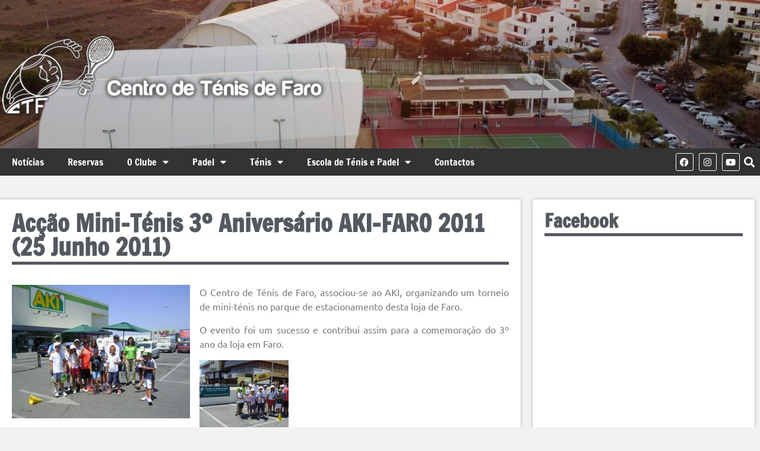

--- FILE ---
content_type: text/html; charset=UTF-8
request_url: https://www.tenisfaro.com/accao-mini-tenis-3o-aniversario-aki-faro-2011-25-junho-2011/
body_size: 18596
content:
<!doctype html>
<html lang="pt-PT" prefix="og: https://ogp.me/ns#">
<head>
	<meta charset="UTF-8">
	<meta name="viewport" content="width=device-width, initial-scale=1">
	<link rel="profile" href="https://gmpg.org/xfn/11">
	<script id="cookieyes" type="text/javascript" src="https://cdn-cookieyes.com/client_data/3d59e8683f1b9aff5cb4660c/script.js"></script>
<!-- Search Engine Optimization by Rank Math - https://rankmath.com/ -->
<title>Acção Mini-Ténis 3º Aniversário AKI-FARO 2011 (25 Junho 2011) - Centro de Ténis Faro</title>
<meta name="robots" content="follow, index, max-snippet:-1, max-video-preview:-1, max-image-preview:large"/>
<link rel="canonical" href="https://www.tenisfaro.com/accao-mini-tenis-3o-aniversario-aki-faro-2011-25-junho-2011/" />
<meta property="og:locale" content="pt_PT" />
<meta property="og:type" content="article" />
<meta property="og:title" content="Acção Mini-Ténis 3º Aniversário AKI-FARO 2011 (25 Junho 2011) - Centro de Ténis Faro" />
<meta property="og:description" content="O Centro de Ténis de Faro, associou-se ao AKI, organizando um torneio de mini-ténis no parque de estacionamento desta loja de Faro. O evento foi um sucesso e contribui assim [&hellip;]" />
<meta property="og:url" content="https://www.tenisfaro.com/accao-mini-tenis-3o-aniversario-aki-faro-2011-25-junho-2011/" />
<meta property="og:site_name" content="Centro de Ténis Faro" />
<meta property="article:section" content="Ações de Rua" />
<meta property="og:updated_time" content="2017-03-18T14:01:27+00:00" />
<meta property="og:image" content="https://www.tenisfaro.com/wp-content/uploads/2016/03/AKI-FARO-2011_1.jpg" />
<meta property="og:image:secure_url" content="https://www.tenisfaro.com/wp-content/uploads/2016/03/AKI-FARO-2011_1.jpg" />
<meta property="og:image:width" content="533" />
<meta property="og:image:height" content="400" />
<meta property="og:image:alt" content="Acção Mini-Ténis 3º Aniversário AKI-FARO 2011 (25 Junho 2011)" />
<meta property="og:image:type" content="image/jpeg" />
<meta property="article:published_time" content="2011-06-25T12:41:34+01:00" />
<meta property="article:modified_time" content="2017-03-18T14:01:27+00:00" />
<meta name="twitter:card" content="summary_large_image" />
<meta name="twitter:title" content="Acção Mini-Ténis 3º Aniversário AKI-FARO 2011 (25 Junho 2011) - Centro de Ténis Faro" />
<meta name="twitter:description" content="O Centro de Ténis de Faro, associou-se ao AKI, organizando um torneio de mini-ténis no parque de estacionamento desta loja de Faro. O evento foi um sucesso e contribui assim [&hellip;]" />
<meta name="twitter:image" content="https://www.tenisfaro.com/wp-content/uploads/2016/03/AKI-FARO-2011_1.jpg" />
<meta name="twitter:label1" content="Written by" />
<meta name="twitter:data1" content="neteuro" />
<meta name="twitter:label2" content="Time to read" />
<meta name="twitter:data2" content="Less than a minute" />
<script type="application/ld+json" class="rank-math-schema">{"@context":"https://schema.org","@graph":[{"@type":"Organization","@id":"https://www.tenisfaro.com/#organization","name":"Centro de T\u00e9nis e Padel de Faro","url":"https://www.tenisfaro.com","logo":{"@type":"ImageObject","@id":"https://www.tenisfaro.com/#logo","url":"https://www.tenisfaro.com/wp-content/uploads/logo-topo-150x150.png","contentUrl":"https://www.tenisfaro.com/wp-content/uploads/logo-topo-150x150.png","caption":"Centro de T\u00e9nis e Padel de Faro","inLanguage":"pt-PT"}},{"@type":"WebSite","@id":"https://www.tenisfaro.com/#website","url":"https://www.tenisfaro.com","name":"Centro de T\u00e9nis e Padel de Faro","publisher":{"@id":"https://www.tenisfaro.com/#organization"},"inLanguage":"pt-PT"},{"@type":"ImageObject","@id":"https://www.tenisfaro.com/wp-content/uploads/2016/03/AKI-FARO-2011_1-300x225.jpg","url":"https://www.tenisfaro.com/wp-content/uploads/2016/03/AKI-FARO-2011_1-300x225.jpg","width":"200","height":"200","inLanguage":"pt-PT"},{"@type":"WebPage","@id":"https://www.tenisfaro.com/accao-mini-tenis-3o-aniversario-aki-faro-2011-25-junho-2011/#webpage","url":"https://www.tenisfaro.com/accao-mini-tenis-3o-aniversario-aki-faro-2011-25-junho-2011/","name":"Ac\u00e7\u00e3o Mini-T\u00e9nis 3\u00ba Anivers\u00e1rio AKI-FARO 2011 (25 Junho 2011) - Centro de T\u00e9nis Faro","datePublished":"2011-06-25T12:41:34+01:00","dateModified":"2017-03-18T14:01:27+00:00","isPartOf":{"@id":"https://www.tenisfaro.com/#website"},"primaryImageOfPage":{"@id":"https://www.tenisfaro.com/wp-content/uploads/2016/03/AKI-FARO-2011_1-300x225.jpg"},"inLanguage":"pt-PT"},{"@type":"Person","@id":"https://www.tenisfaro.com/author/neteuro/","name":"neteuro","url":"https://www.tenisfaro.com/author/neteuro/","image":{"@type":"ImageObject","@id":"https://secure.gravatar.com/avatar/bdd6895f12cb229341d0d95949aaee7d205e8d0c6620082daea0d4bc282012b9?s=96&amp;d=wavatar&amp;r=g","url":"https://secure.gravatar.com/avatar/bdd6895f12cb229341d0d95949aaee7d205e8d0c6620082daea0d4bc282012b9?s=96&amp;d=wavatar&amp;r=g","caption":"neteuro","inLanguage":"pt-PT"},"worksFor":{"@id":"https://www.tenisfaro.com/#organization"}},{"@type":"BlogPosting","headline":"Ac\u00e7\u00e3o Mini-T\u00e9nis 3\u00ba Anivers\u00e1rio AKI-FARO 2011 (25 Junho 2011) - Centro de T\u00e9nis Faro","datePublished":"2011-06-25T12:41:34+01:00","dateModified":"2017-03-18T14:01:27+00:00","author":{"@id":"https://www.tenisfaro.com/author/neteuro/","name":"neteuro"},"publisher":{"@id":"https://www.tenisfaro.com/#organization"},"description":"O Centro de T\u00e9nis de Faro, associou-se ao AKI, organizando um torneio de mini-t\u00e9nis no parque de estacionamento desta loja de Faro.","name":"Ac\u00e7\u00e3o Mini-T\u00e9nis 3\u00ba Anivers\u00e1rio AKI-FARO 2011 (25 Junho 2011) - Centro de T\u00e9nis Faro","@id":"https://www.tenisfaro.com/accao-mini-tenis-3o-aniversario-aki-faro-2011-25-junho-2011/#richSnippet","isPartOf":{"@id":"https://www.tenisfaro.com/accao-mini-tenis-3o-aniversario-aki-faro-2011-25-junho-2011/#webpage"},"image":{"@id":"https://www.tenisfaro.com/wp-content/uploads/2016/03/AKI-FARO-2011_1-300x225.jpg"},"inLanguage":"pt-PT","mainEntityOfPage":{"@id":"https://www.tenisfaro.com/accao-mini-tenis-3o-aniversario-aki-faro-2011-25-junho-2011/#webpage"}}]}</script>
<!-- /Rank Math WordPress SEO plugin -->

<link rel='dns-prefetch' href='//www.googletagmanager.com' />
<link rel="alternate" type="application/rss+xml" title="Centro de Ténis Faro &raquo; Feed" href="https://www.tenisfaro.com/feed/" />
<link rel="alternate" type="application/rss+xml" title="Centro de Ténis Faro &raquo; Feed de comentários" href="https://www.tenisfaro.com/comments/feed/" />
<link rel="alternate" type="text/calendar" title="Centro de Ténis Faro &raquo; Feed iCal" href="https://www.tenisfaro.com/eventos/?ical=1" />
<link rel="alternate" type="application/rss+xml" title="Feed de comentários de Centro de Ténis Faro &raquo; Acção Mini-Ténis 3º Aniversário AKI-FARO 2011 (25 Junho 2011)" href="https://www.tenisfaro.com/accao-mini-tenis-3o-aniversario-aki-faro-2011-25-junho-2011/feed/" />
<link rel="alternate" title="oEmbed (JSON)" type="application/json+oembed" href="https://www.tenisfaro.com/wp-json/oembed/1.0/embed?url=https%3A%2F%2Fwww.tenisfaro.com%2Faccao-mini-tenis-3o-aniversario-aki-faro-2011-25-junho-2011%2F" />
<link rel="alternate" title="oEmbed (XML)" type="text/xml+oembed" href="https://www.tenisfaro.com/wp-json/oembed/1.0/embed?url=https%3A%2F%2Fwww.tenisfaro.com%2Faccao-mini-tenis-3o-aniversario-aki-faro-2011-25-junho-2011%2F&#038;format=xml" />
<style id='wp-img-auto-sizes-contain-inline-css'>
img:is([sizes=auto i],[sizes^="auto," i]){contain-intrinsic-size:3000px 1500px}
/*# sourceURL=wp-img-auto-sizes-contain-inline-css */
</style>
<link rel='stylesheet' id='zeus-general-css' href='https://www.tenisfaro.com/wp-content/plugins/zeus-elementor/assets/css/minified/general.min.css?ver=1.0.7' media='all' />
<style id='wp-emoji-styles-inline-css'>

	img.wp-smiley, img.emoji {
		display: inline !important;
		border: none !important;
		box-shadow: none !important;
		height: 1em !important;
		width: 1em !important;
		margin: 0 0.07em !important;
		vertical-align: -0.1em !important;
		background: none !important;
		padding: 0 !important;
	}
/*# sourceURL=wp-emoji-styles-inline-css */
</style>
<link rel='stylesheet' id='wp-block-library-css' href='https://www.tenisfaro.com/wp-includes/css/dist/block-library/style.min.css?ver=6.9' media='all' />
<style id='global-styles-inline-css'>
:root{--wp--preset--aspect-ratio--square: 1;--wp--preset--aspect-ratio--4-3: 4/3;--wp--preset--aspect-ratio--3-4: 3/4;--wp--preset--aspect-ratio--3-2: 3/2;--wp--preset--aspect-ratio--2-3: 2/3;--wp--preset--aspect-ratio--16-9: 16/9;--wp--preset--aspect-ratio--9-16: 9/16;--wp--preset--color--black: #000000;--wp--preset--color--cyan-bluish-gray: #abb8c3;--wp--preset--color--white: #ffffff;--wp--preset--color--pale-pink: #f78da7;--wp--preset--color--vivid-red: #cf2e2e;--wp--preset--color--luminous-vivid-orange: #ff6900;--wp--preset--color--luminous-vivid-amber: #fcb900;--wp--preset--color--light-green-cyan: #7bdcb5;--wp--preset--color--vivid-green-cyan: #00d084;--wp--preset--color--pale-cyan-blue: #8ed1fc;--wp--preset--color--vivid-cyan-blue: #0693e3;--wp--preset--color--vivid-purple: #9b51e0;--wp--preset--gradient--vivid-cyan-blue-to-vivid-purple: linear-gradient(135deg,rgb(6,147,227) 0%,rgb(155,81,224) 100%);--wp--preset--gradient--light-green-cyan-to-vivid-green-cyan: linear-gradient(135deg,rgb(122,220,180) 0%,rgb(0,208,130) 100%);--wp--preset--gradient--luminous-vivid-amber-to-luminous-vivid-orange: linear-gradient(135deg,rgb(252,185,0) 0%,rgb(255,105,0) 100%);--wp--preset--gradient--luminous-vivid-orange-to-vivid-red: linear-gradient(135deg,rgb(255,105,0) 0%,rgb(207,46,46) 100%);--wp--preset--gradient--very-light-gray-to-cyan-bluish-gray: linear-gradient(135deg,rgb(238,238,238) 0%,rgb(169,184,195) 100%);--wp--preset--gradient--cool-to-warm-spectrum: linear-gradient(135deg,rgb(74,234,220) 0%,rgb(151,120,209) 20%,rgb(207,42,186) 40%,rgb(238,44,130) 60%,rgb(251,105,98) 80%,rgb(254,248,76) 100%);--wp--preset--gradient--blush-light-purple: linear-gradient(135deg,rgb(255,206,236) 0%,rgb(152,150,240) 100%);--wp--preset--gradient--blush-bordeaux: linear-gradient(135deg,rgb(254,205,165) 0%,rgb(254,45,45) 50%,rgb(107,0,62) 100%);--wp--preset--gradient--luminous-dusk: linear-gradient(135deg,rgb(255,203,112) 0%,rgb(199,81,192) 50%,rgb(65,88,208) 100%);--wp--preset--gradient--pale-ocean: linear-gradient(135deg,rgb(255,245,203) 0%,rgb(182,227,212) 50%,rgb(51,167,181) 100%);--wp--preset--gradient--electric-grass: linear-gradient(135deg,rgb(202,248,128) 0%,rgb(113,206,126) 100%);--wp--preset--gradient--midnight: linear-gradient(135deg,rgb(2,3,129) 0%,rgb(40,116,252) 100%);--wp--preset--font-size--small: 13px;--wp--preset--font-size--medium: 20px;--wp--preset--font-size--large: 36px;--wp--preset--font-size--x-large: 42px;--wp--preset--spacing--20: 0.44rem;--wp--preset--spacing--30: 0.67rem;--wp--preset--spacing--40: 1rem;--wp--preset--spacing--50: 1.5rem;--wp--preset--spacing--60: 2.25rem;--wp--preset--spacing--70: 3.38rem;--wp--preset--spacing--80: 5.06rem;--wp--preset--shadow--natural: 6px 6px 9px rgba(0, 0, 0, 0.2);--wp--preset--shadow--deep: 12px 12px 50px rgba(0, 0, 0, 0.4);--wp--preset--shadow--sharp: 6px 6px 0px rgba(0, 0, 0, 0.2);--wp--preset--shadow--outlined: 6px 6px 0px -3px rgb(255, 255, 255), 6px 6px rgb(0, 0, 0);--wp--preset--shadow--crisp: 6px 6px 0px rgb(0, 0, 0);}:root { --wp--style--global--content-size: 800px;--wp--style--global--wide-size: 1200px; }:where(body) { margin: 0; }.wp-site-blocks > .alignleft { float: left; margin-right: 2em; }.wp-site-blocks > .alignright { float: right; margin-left: 2em; }.wp-site-blocks > .aligncenter { justify-content: center; margin-left: auto; margin-right: auto; }:where(.wp-site-blocks) > * { margin-block-start: 24px; margin-block-end: 0; }:where(.wp-site-blocks) > :first-child { margin-block-start: 0; }:where(.wp-site-blocks) > :last-child { margin-block-end: 0; }:root { --wp--style--block-gap: 24px; }:root :where(.is-layout-flow) > :first-child{margin-block-start: 0;}:root :where(.is-layout-flow) > :last-child{margin-block-end: 0;}:root :where(.is-layout-flow) > *{margin-block-start: 24px;margin-block-end: 0;}:root :where(.is-layout-constrained) > :first-child{margin-block-start: 0;}:root :where(.is-layout-constrained) > :last-child{margin-block-end: 0;}:root :where(.is-layout-constrained) > *{margin-block-start: 24px;margin-block-end: 0;}:root :where(.is-layout-flex){gap: 24px;}:root :where(.is-layout-grid){gap: 24px;}.is-layout-flow > .alignleft{float: left;margin-inline-start: 0;margin-inline-end: 2em;}.is-layout-flow > .alignright{float: right;margin-inline-start: 2em;margin-inline-end: 0;}.is-layout-flow > .aligncenter{margin-left: auto !important;margin-right: auto !important;}.is-layout-constrained > .alignleft{float: left;margin-inline-start: 0;margin-inline-end: 2em;}.is-layout-constrained > .alignright{float: right;margin-inline-start: 2em;margin-inline-end: 0;}.is-layout-constrained > .aligncenter{margin-left: auto !important;margin-right: auto !important;}.is-layout-constrained > :where(:not(.alignleft):not(.alignright):not(.alignfull)){max-width: var(--wp--style--global--content-size);margin-left: auto !important;margin-right: auto !important;}.is-layout-constrained > .alignwide{max-width: var(--wp--style--global--wide-size);}body .is-layout-flex{display: flex;}.is-layout-flex{flex-wrap: wrap;align-items: center;}.is-layout-flex > :is(*, div){margin: 0;}body .is-layout-grid{display: grid;}.is-layout-grid > :is(*, div){margin: 0;}body{padding-top: 0px;padding-right: 0px;padding-bottom: 0px;padding-left: 0px;}a:where(:not(.wp-element-button)){text-decoration: underline;}:root :where(.wp-element-button, .wp-block-button__link){background-color: #32373c;border-width: 0;color: #fff;font-family: inherit;font-size: inherit;font-style: inherit;font-weight: inherit;letter-spacing: inherit;line-height: inherit;padding-top: calc(0.667em + 2px);padding-right: calc(1.333em + 2px);padding-bottom: calc(0.667em + 2px);padding-left: calc(1.333em + 2px);text-decoration: none;text-transform: inherit;}.has-black-color{color: var(--wp--preset--color--black) !important;}.has-cyan-bluish-gray-color{color: var(--wp--preset--color--cyan-bluish-gray) !important;}.has-white-color{color: var(--wp--preset--color--white) !important;}.has-pale-pink-color{color: var(--wp--preset--color--pale-pink) !important;}.has-vivid-red-color{color: var(--wp--preset--color--vivid-red) !important;}.has-luminous-vivid-orange-color{color: var(--wp--preset--color--luminous-vivid-orange) !important;}.has-luminous-vivid-amber-color{color: var(--wp--preset--color--luminous-vivid-amber) !important;}.has-light-green-cyan-color{color: var(--wp--preset--color--light-green-cyan) !important;}.has-vivid-green-cyan-color{color: var(--wp--preset--color--vivid-green-cyan) !important;}.has-pale-cyan-blue-color{color: var(--wp--preset--color--pale-cyan-blue) !important;}.has-vivid-cyan-blue-color{color: var(--wp--preset--color--vivid-cyan-blue) !important;}.has-vivid-purple-color{color: var(--wp--preset--color--vivid-purple) !important;}.has-black-background-color{background-color: var(--wp--preset--color--black) !important;}.has-cyan-bluish-gray-background-color{background-color: var(--wp--preset--color--cyan-bluish-gray) !important;}.has-white-background-color{background-color: var(--wp--preset--color--white) !important;}.has-pale-pink-background-color{background-color: var(--wp--preset--color--pale-pink) !important;}.has-vivid-red-background-color{background-color: var(--wp--preset--color--vivid-red) !important;}.has-luminous-vivid-orange-background-color{background-color: var(--wp--preset--color--luminous-vivid-orange) !important;}.has-luminous-vivid-amber-background-color{background-color: var(--wp--preset--color--luminous-vivid-amber) !important;}.has-light-green-cyan-background-color{background-color: var(--wp--preset--color--light-green-cyan) !important;}.has-vivid-green-cyan-background-color{background-color: var(--wp--preset--color--vivid-green-cyan) !important;}.has-pale-cyan-blue-background-color{background-color: var(--wp--preset--color--pale-cyan-blue) !important;}.has-vivid-cyan-blue-background-color{background-color: var(--wp--preset--color--vivid-cyan-blue) !important;}.has-vivid-purple-background-color{background-color: var(--wp--preset--color--vivid-purple) !important;}.has-black-border-color{border-color: var(--wp--preset--color--black) !important;}.has-cyan-bluish-gray-border-color{border-color: var(--wp--preset--color--cyan-bluish-gray) !important;}.has-white-border-color{border-color: var(--wp--preset--color--white) !important;}.has-pale-pink-border-color{border-color: var(--wp--preset--color--pale-pink) !important;}.has-vivid-red-border-color{border-color: var(--wp--preset--color--vivid-red) !important;}.has-luminous-vivid-orange-border-color{border-color: var(--wp--preset--color--luminous-vivid-orange) !important;}.has-luminous-vivid-amber-border-color{border-color: var(--wp--preset--color--luminous-vivid-amber) !important;}.has-light-green-cyan-border-color{border-color: var(--wp--preset--color--light-green-cyan) !important;}.has-vivid-green-cyan-border-color{border-color: var(--wp--preset--color--vivid-green-cyan) !important;}.has-pale-cyan-blue-border-color{border-color: var(--wp--preset--color--pale-cyan-blue) !important;}.has-vivid-cyan-blue-border-color{border-color: var(--wp--preset--color--vivid-cyan-blue) !important;}.has-vivid-purple-border-color{border-color: var(--wp--preset--color--vivid-purple) !important;}.has-vivid-cyan-blue-to-vivid-purple-gradient-background{background: var(--wp--preset--gradient--vivid-cyan-blue-to-vivid-purple) !important;}.has-light-green-cyan-to-vivid-green-cyan-gradient-background{background: var(--wp--preset--gradient--light-green-cyan-to-vivid-green-cyan) !important;}.has-luminous-vivid-amber-to-luminous-vivid-orange-gradient-background{background: var(--wp--preset--gradient--luminous-vivid-amber-to-luminous-vivid-orange) !important;}.has-luminous-vivid-orange-to-vivid-red-gradient-background{background: var(--wp--preset--gradient--luminous-vivid-orange-to-vivid-red) !important;}.has-very-light-gray-to-cyan-bluish-gray-gradient-background{background: var(--wp--preset--gradient--very-light-gray-to-cyan-bluish-gray) !important;}.has-cool-to-warm-spectrum-gradient-background{background: var(--wp--preset--gradient--cool-to-warm-spectrum) !important;}.has-blush-light-purple-gradient-background{background: var(--wp--preset--gradient--blush-light-purple) !important;}.has-blush-bordeaux-gradient-background{background: var(--wp--preset--gradient--blush-bordeaux) !important;}.has-luminous-dusk-gradient-background{background: var(--wp--preset--gradient--luminous-dusk) !important;}.has-pale-ocean-gradient-background{background: var(--wp--preset--gradient--pale-ocean) !important;}.has-electric-grass-gradient-background{background: var(--wp--preset--gradient--electric-grass) !important;}.has-midnight-gradient-background{background: var(--wp--preset--gradient--midnight) !important;}.has-small-font-size{font-size: var(--wp--preset--font-size--small) !important;}.has-medium-font-size{font-size: var(--wp--preset--font-size--medium) !important;}.has-large-font-size{font-size: var(--wp--preset--font-size--large) !important;}.has-x-large-font-size{font-size: var(--wp--preset--font-size--x-large) !important;}
:root :where(.wp-block-pullquote){font-size: 1.5em;line-height: 1.6;}
/*# sourceURL=global-styles-inline-css */
</style>
<link rel='stylesheet' id='tribe-events-v2-single-skeleton-css' href='https://www.tenisfaro.com/wp-content/plugins/the-events-calendar/build/css/tribe-events-single-skeleton.css?ver=6.15.14' media='all' />
<link rel='stylesheet' id='tribe-events-v2-single-skeleton-full-css' href='https://www.tenisfaro.com/wp-content/plugins/the-events-calendar/build/css/tribe-events-single-full.css?ver=6.15.14' media='all' />
<link rel='stylesheet' id='tec-events-elementor-widgets-base-styles-css' href='https://www.tenisfaro.com/wp-content/plugins/the-events-calendar/build/css/integrations/plugins/elementor/widgets/widget-base.css?ver=6.15.14' media='all' />
<link rel='stylesheet' id='hello-elementor-css' href='https://www.tenisfaro.com/wp-content/themes/hello-elementor/assets/css/reset.css?ver=3.4.5' media='all' />
<link rel='stylesheet' id='hello-elementor-theme-style-css' href='https://www.tenisfaro.com/wp-content/themes/hello-elementor/assets/css/theme.css?ver=3.4.5' media='all' />
<link rel='stylesheet' id='hello-elementor-header-footer-css' href='https://www.tenisfaro.com/wp-content/themes/hello-elementor/assets/css/header-footer.css?ver=3.4.5' media='all' />
<link rel='stylesheet' id='elementor-frontend-css' href='https://www.tenisfaro.com/wp-content/plugins/elementor/assets/css/frontend.min.css?ver=3.34.1' media='all' />
<link rel='stylesheet' id='elementor-post-14554-css' href='https://www.tenisfaro.com/wp-content/uploads/elementor/css/post-14554.css?ver=1769660097' media='all' />
<link rel='stylesheet' id='widget-image-css' href='https://www.tenisfaro.com/wp-content/plugins/elementor/assets/css/widget-image.min.css?ver=3.34.1' media='all' />
<link rel='stylesheet' id='widget-nav-menu-css' href='https://www.tenisfaro.com/wp-content/plugins/elementor-pro/assets/css/widget-nav-menu.min.css?ver=3.34.0' media='all' />
<link rel='stylesheet' id='widget-social-icons-css' href='https://www.tenisfaro.com/wp-content/plugins/elementor/assets/css/widget-social-icons.min.css?ver=3.34.1' media='all' />
<link rel='stylesheet' id='e-apple-webkit-css' href='https://www.tenisfaro.com/wp-content/plugins/elementor/assets/css/conditionals/apple-webkit.min.css?ver=3.34.1' media='all' />
<link rel='stylesheet' id='widget-search-form-css' href='https://www.tenisfaro.com/wp-content/plugins/elementor-pro/assets/css/widget-search-form.min.css?ver=3.34.0' media='all' />
<link rel='stylesheet' id='elementor-icons-shared-0-css' href='https://www.tenisfaro.com/wp-content/plugins/elementor/assets/lib/font-awesome/css/fontawesome.min.css?ver=5.15.3' media='all' />
<link rel='stylesheet' id='elementor-icons-fa-solid-css' href='https://www.tenisfaro.com/wp-content/plugins/elementor/assets/lib/font-awesome/css/solid.min.css?ver=5.15.3' media='all' />
<link rel='stylesheet' id='e-sticky-css' href='https://www.tenisfaro.com/wp-content/plugins/elementor-pro/assets/css/modules/sticky.min.css?ver=3.34.0' media='all' />
<link rel='stylesheet' id='widget-icon-list-css' href='https://www.tenisfaro.com/wp-content/plugins/elementor/assets/css/widget-icon-list.min.css?ver=3.34.1' media='all' />
<link rel='stylesheet' id='widget-heading-css' href='https://www.tenisfaro.com/wp-content/plugins/elementor/assets/css/widget-heading.min.css?ver=3.34.1' media='all' />
<link rel='stylesheet' id='elementor-icons-css' href='https://www.tenisfaro.com/wp-content/plugins/elementor/assets/lib/eicons/css/elementor-icons.min.css?ver=5.45.0' media='all' />
<link rel='stylesheet' id='zeus-menu-css' href='https://www.tenisfaro.com/wp-content/plugins/zeus-elementor/assets/css/minified/menu.min.css?ver=1.0.7' media='all' />
<link rel='stylesheet' id='zeus-site-breadcrumbs-css' href='https://www.tenisfaro.com/wp-content/plugins/zeus-elementor/assets/css/minified/site-breadcrumbs.min.css?ver=1.0.7' media='all' />
<link rel='stylesheet' id='zeus-page-title-css' href='https://www.tenisfaro.com/wp-content/plugins/zeus-elementor/assets/css/minified/page-title.min.css?ver=1.0.7' media='all' />
<link rel='stylesheet' id='elementor-post-14557-css' href='https://www.tenisfaro.com/wp-content/uploads/elementor/css/post-14557.css?ver=1769660059' media='all' />
<link rel='stylesheet' id='elementor-post-14568-css' href='https://www.tenisfaro.com/wp-content/uploads/elementor/css/post-14568.css?ver=1769660059' media='all' />
<link rel='stylesheet' id='elementor-post-14634-css' href='https://www.tenisfaro.com/wp-content/uploads/elementor/css/post-14634.css?ver=1769660059' media='all' />
<link rel='stylesheet' id='tablepress-default-css' href='https://www.tenisfaro.com/wp-content/plugins/tablepress/css/build/default.css?ver=3.2.6' media='all' />
<link rel='stylesheet' id='hello-elementor-child-style-css' href='https://www.tenisfaro.com/wp-content/themes/hello-child/style.css?ver=1.0.0' media='all' />
<link rel='stylesheet' id='neteuro-style-css' href='https://www.tenisfaro.com/wp-content/themes/hello-child/assets/css/front-style.css?ver=1.0.0' media='all' />
<link rel='stylesheet' id='elementor-gf-local-francoisone-css' href='https://www.tenisfaro.com/wp-content/uploads/elementor/google-fonts/css/francoisone.css?ver=1746715151' media='all' />
<link rel='stylesheet' id='elementor-gf-local-ubuntu-css' href='https://www.tenisfaro.com/wp-content/uploads/elementor/google-fonts/css/ubuntu.css?ver=1746715155' media='all' />
<link rel='stylesheet' id='elementor-icons-fa-brands-css' href='https://www.tenisfaro.com/wp-content/plugins/elementor/assets/lib/font-awesome/css/brands.min.css?ver=5.15.3' media='all' />
<link rel='stylesheet' id='elementor-icons-fa-regular-css' href='https://www.tenisfaro.com/wp-content/plugins/elementor/assets/lib/font-awesome/css/regular.min.css?ver=5.15.3' media='all' />
<script src="https://www.tenisfaro.com/wp-includes/js/jquery/jquery.min.js?ver=3.7.1" id="jquery-core-js"></script>
<script src="https://www.tenisfaro.com/wp-includes/js/jquery/jquery-migrate.min.js?ver=3.4.1" id="jquery-migrate-js"></script>
<script src="https://www.tenisfaro.com/wp-content/themes/hello-child/assets/js/front-scripts.js?t=1769706005&amp;ver=6.9" id="neteuro-script-js"></script>

<!-- Google tag (gtag.js) snippet added by Site Kit -->
<!-- Google Analytics snippet added by Site Kit -->
<script src="https://www.googletagmanager.com/gtag/js?id=G-CKE9260WCY" id="google_gtagjs-js" async></script>
<script id="google_gtagjs-js-after">
window.dataLayer = window.dataLayer || [];function gtag(){dataLayer.push(arguments);}
gtag("set","linker",{"domains":["www.tenisfaro.com"]});
gtag("js", new Date());
gtag("set", "developer_id.dZTNiMT", true);
gtag("config", "G-CKE9260WCY");
//# sourceURL=google_gtagjs-js-after
</script>
<link rel="https://api.w.org/" href="https://www.tenisfaro.com/wp-json/" /><link rel="alternate" title="JSON" type="application/json" href="https://www.tenisfaro.com/wp-json/wp/v2/posts/512" /><link rel="EditURI" type="application/rsd+xml" title="RSD" href="https://www.tenisfaro.com/xmlrpc.php?rsd" />
<meta name="generator" content="WordPress 6.9" />
<link rel='shortlink' href='https://www.tenisfaro.com/?p=512' />
<meta name="generator" content="Site Kit by Google 1.171.0" /><meta name="tec-api-version" content="v1"><meta name="tec-api-origin" content="https://www.tenisfaro.com"><link rel="alternate" href="https://www.tenisfaro.com/wp-json/tribe/events/v1/" /><meta name="generator" content="Elementor 3.34.1; features: additional_custom_breakpoints; settings: css_print_method-external, google_font-enabled, font_display-auto">
			<style>
				.e-con.e-parent:nth-of-type(n+4):not(.e-lazyloaded):not(.e-no-lazyload),
				.e-con.e-parent:nth-of-type(n+4):not(.e-lazyloaded):not(.e-no-lazyload) * {
					background-image: none !important;
				}
				@media screen and (max-height: 1024px) {
					.e-con.e-parent:nth-of-type(n+3):not(.e-lazyloaded):not(.e-no-lazyload),
					.e-con.e-parent:nth-of-type(n+3):not(.e-lazyloaded):not(.e-no-lazyload) * {
						background-image: none !important;
					}
				}
				@media screen and (max-height: 640px) {
					.e-con.e-parent:nth-of-type(n+2):not(.e-lazyloaded):not(.e-no-lazyload),
					.e-con.e-parent:nth-of-type(n+2):not(.e-lazyloaded):not(.e-no-lazyload) * {
						background-image: none !important;
					}
				}
			</style>
						<meta name="theme-color" content="#F2F2F2">
			<link rel="icon" href="https://www.tenisfaro.com/wp-content/uploads/cropped-tenis-faro-logoweb-32x32.jpg" sizes="32x32" />
<link rel="icon" href="https://www.tenisfaro.com/wp-content/uploads/cropped-tenis-faro-logoweb-192x192.jpg" sizes="192x192" />
<link rel="apple-touch-icon" href="https://www.tenisfaro.com/wp-content/uploads/cropped-tenis-faro-logoweb-180x180.jpg" />
<meta name="msapplication-TileImage" content="https://www.tenisfaro.com/wp-content/uploads/cropped-tenis-faro-logoweb-270x270.jpg" />
</head>
<body class="wp-singular post-template-default single single-post postid-512 single-format-standard wp-custom-logo wp-embed-responsive wp-theme-hello-elementor wp-child-theme-hello-child tribe-no-js hello-elementor-default elementor-default elementor-kit-14554 elementor-page-14634">


<a class="skip-link screen-reader-text" href="#content">Pular para o conteúdo</a>

		<header data-elementor-type="header" data-elementor-id="14557" class="elementor elementor-14557 elementor-location-header" data-elementor-post-type="elementor_library">
					<section class="elementor-section elementor-top-section elementor-element elementor-element-a3866ae elementor-section-height-min-height elementor-section-boxed elementor-section-height-default elementor-section-items-middle" data-id="a3866ae" data-element_type="section" data-settings="{&quot;background_background&quot;:&quot;classic&quot;}">
						<div class="elementor-container elementor-column-gap-default">
					<div class="elementor-column elementor-col-100 elementor-top-column elementor-element elementor-element-918eb3d" data-id="918eb3d" data-element_type="column">
			<div class="elementor-widget-wrap elementor-element-populated">
						<div class="elementor-element elementor-element-81cdf38 elementor-widget elementor-widget-theme-site-logo elementor-widget-image" data-id="81cdf38" data-element_type="widget" data-widget_type="theme-site-logo.default">
				<div class="elementor-widget-container">
											<a href="https://www.tenisfaro.com">
			<img src="https://www.tenisfaro.com/wp-content/uploads/elementor/thumbs/logo-topo-mmf8vsxr3vyih13e1zw9ugjrm8sd2w54cu4qj684ii.png" title="logo-topo" alt="logo-topo" loading="lazy" />				</a>
											</div>
				</div>
					</div>
		</div>
					</div>
		</section>
				<section class="elementor-section elementor-top-section elementor-element elementor-element-aa65a93 elementor-section-boxed elementor-section-height-default elementor-section-height-default" data-id="aa65a93" data-element_type="section" data-settings="{&quot;background_background&quot;:&quot;classic&quot;,&quot;sticky&quot;:&quot;top&quot;,&quot;sticky_on&quot;:[&quot;desktop&quot;,&quot;tablet&quot;,&quot;mobile&quot;],&quot;sticky_offset&quot;:0,&quot;sticky_effects_offset&quot;:0,&quot;sticky_anchor_link_offset&quot;:0}">
						<div class="elementor-container elementor-column-gap-default">
					<div class="elementor-column elementor-col-50 elementor-top-column elementor-element elementor-element-3861a31" data-id="3861a31" data-element_type="column">
			<div class="elementor-widget-wrap elementor-element-populated">
						<div class="elementor-element elementor-element-e87576f elementor-hidden-desktop elementor-view-default elementor-widget elementor-widget-icon" data-id="e87576f" data-element_type="widget" data-widget_type="icon.default">
				<div class="elementor-widget-container">
							<div class="elementor-icon-wrapper">
			<a class="elementor-icon" href="#elementor-action%3Aaction%3Dpopup%3Aopen%26settings%3DeyJpZCI6IjE0ODYwIiwidG9nZ2xlIjpmYWxzZX0%3D">
			<i aria-hidden="true" class="fas fa-bars"></i>			</a>
		</div>
						</div>
				</div>
				<div class="elementor-element elementor-element-2606374 elementor-hidden-tablet elementor-hidden-mobile elementor-nav-menu--dropdown-tablet elementor-nav-menu__text-align-aside elementor-nav-menu--toggle elementor-nav-menu--burger elementor-widget elementor-widget-nav-menu" data-id="2606374" data-element_type="widget" data-settings="{&quot;layout&quot;:&quot;horizontal&quot;,&quot;submenu_icon&quot;:{&quot;value&quot;:&quot;&lt;i class=\&quot;fas fa-caret-down\&quot; aria-hidden=\&quot;true\&quot;&gt;&lt;\/i&gt;&quot;,&quot;library&quot;:&quot;fa-solid&quot;},&quot;toggle&quot;:&quot;burger&quot;}" data-widget_type="nav-menu.default">
				<div class="elementor-widget-container">
								<nav aria-label="Menu" class="elementor-nav-menu--main elementor-nav-menu__container elementor-nav-menu--layout-horizontal e--pointer-background e--animation-grow">
				<ul id="menu-1-2606374" class="elementor-nav-menu"><li class="menu-item menu-item-type-post_type menu-item-object-page menu-item-home menu-item-20"><a href="https://www.tenisfaro.com/" class="elementor-item">Notícias</a></li>
<li class="menu-item menu-item-type-custom menu-item-object-custom menu-item-5049"><a target="_blank" href="https://www.tietennis.com/ctfaro" class="elementor-item">Reservas</a></li>
<li class="menu-item menu-item-type-custom menu-item-object-custom menu-item-has-children menu-item-135"><a href="#" class="elementor-item elementor-item-anchor">O Clube</a>
<ul class="sub-menu elementor-nav-menu--dropdown">
	<li class="menu-item menu-item-type-post_type menu-item-object-page menu-item-134"><a href="https://www.tenisfaro.com/o-clube/" class="elementor-sub-item">Historial e Instalações</a></li>
	<li class="menu-item menu-item-type-taxonomy menu-item-object-category menu-item-48"><a href="https://www.tenisfaro.com/category/o-clube/aniversarios/" class="elementor-sub-item">Aniversários</a></li>
	<li class="menu-item menu-item-type-post_type menu-item-object-page menu-item-151"><a href="https://www.tenisfaro.com/palmares/" class="elementor-sub-item">Palmarés</a></li>
	<li class="menu-item menu-item-type-post_type menu-item-object-page menu-item-3728"><a href="https://www.tenisfaro.com/calendario/" class="elementor-sub-item">Calendário</a></li>
	<li class="menu-item menu-item-type-taxonomy menu-item-object-category menu-item-has-children menu-item-230"><a href="https://www.tenisfaro.com/category/ferias-desportivas/" class="elementor-sub-item">Férias Desportivas</a>
	<ul class="sub-menu elementor-nav-menu--dropdown">
		<li class="menu-item menu-item-type-taxonomy menu-item-object-category menu-item-231"><a href="https://www.tenisfaro.com/category/ferias-desportivas/ferias-desportivas-natal/" class="elementor-sub-item">Natal</a></li>
		<li class="menu-item menu-item-type-taxonomy menu-item-object-category menu-item-232"><a href="https://www.tenisfaro.com/category/ferias-desportivas/ferias-desportivas-pascoa/" class="elementor-sub-item">Páscoa</a></li>
		<li class="menu-item menu-item-type-taxonomy menu-item-object-category menu-item-233"><a href="https://www.tenisfaro.com/category/ferias-desportivas/ferias-desportivas-verao/" class="elementor-sub-item">Verão</a></li>
	</ul>
</li>
	<li class="menu-item menu-item-type-taxonomy menu-item-object-category current-post-ancestor current-menu-parent current-post-parent menu-item-457"><a href="https://www.tenisfaro.com/category/o-clube/acoes-de-rua/" class="elementor-sub-item">Ações de Rua</a></li>
	<li class="menu-item menu-item-type-taxonomy menu-item-object-category menu-item-3912"><a href="https://www.tenisfaro.com/category/o-clube/futebol/" class="elementor-sub-item">Futebol</a></li>
	<li class="menu-item menu-item-type-taxonomy menu-item-object-category menu-item-5091"><a href="https://www.tenisfaro.com/category/padbol/" class="elementor-sub-item">Padbol</a></li>
</ul>
</li>
<li class="menu-item menu-item-type-taxonomy menu-item-object-category menu-item-has-children menu-item-54"><a href="https://www.tenisfaro.com/category/padel/" class="elementor-item">Padel</a>
<ul class="sub-menu elementor-nav-menu--dropdown">
	<li class="menu-item menu-item-type-post_type menu-item-object-page menu-item-172"><a href="https://www.tenisfaro.com/historia-do-padel/" class="elementor-sub-item">História do Padel</a></li>
	<li class="menu-item menu-item-type-taxonomy menu-item-object-category menu-item-37"><a href="https://www.tenisfaro.com/category/padel/arquivo-padel/" class="elementor-sub-item">Arquivo</a></li>
	<li class="menu-item menu-item-type-taxonomy menu-item-object-category menu-item-39"><a href="https://www.tenisfaro.com/category/padel/formacao-padel/" class="elementor-sub-item">Formação e Workshops</a></li>
	<li class="menu-item menu-item-type-taxonomy menu-item-object-category menu-item-has-children menu-item-5817"><a href="https://www.tenisfaro.com/category/padel/eventos/" class="elementor-sub-item">Eventos</a>
	<ul class="sub-menu elementor-nav-menu--dropdown">
		<li class="menu-item menu-item-type-taxonomy menu-item-object-category menu-item-38"><a href="https://www.tenisfaro.com/category/padel/circuito-optimax/" class="elementor-sub-item">Circuito Optimax</a></li>
		<li class="menu-item menu-item-type-taxonomy menu-item-object-category menu-item-40"><a href="https://www.tenisfaro.com/category/padel/liga-padel-ctf/" class="elementor-sub-item">Liga Padel CTF</a></li>
		<li class="menu-item menu-item-type-taxonomy menu-item-object-category menu-item-5818"><a href="https://www.tenisfaro.com/category/padel/eventos/torneios-oficiais/" class="elementor-sub-item">Torneios Oficiais</a></li>
	</ul>
</li>
</ul>
</li>
<li class="menu-item menu-item-type-taxonomy menu-item-object-category menu-item-has-children menu-item-41"><a href="https://www.tenisfaro.com/category/tenis/" class="elementor-item">Ténis</a>
<ul class="sub-menu elementor-nav-menu--dropdown">
	<li class="menu-item menu-item-type-custom menu-item-object-custom menu-item-has-children menu-item-204"><a href="#" class="elementor-sub-item elementor-item-anchor">Ténis de Praia</a>
	<ul class="sub-menu elementor-nav-menu--dropdown">
		<li class="menu-item menu-item-type-taxonomy menu-item-object-category menu-item-205"><a href="https://www.tenisfaro.com/category/tenis-praia/tenis-praia-actividades/" class="elementor-sub-item">Actividades</a></li>
		<li class="menu-item menu-item-type-taxonomy menu-item-object-category menu-item-206"><a href="https://www.tenisfaro.com/category/tenis-praia/grand-prix/" class="elementor-sub-item">Praia de Faro Grand Prix</a></li>
	</ul>
</li>
	<li class="menu-item menu-item-type-custom menu-item-object-custom menu-item-has-children menu-item-58"><a href="#" class="elementor-sub-item elementor-item-anchor">Campeões</a>
	<ul class="sub-menu elementor-nav-menu--dropdown">
		<li class="menu-item menu-item-type-taxonomy menu-item-object-category menu-item-42"><a href="https://www.tenisfaro.com/category/tenis/campeoes-equipas/" class="elementor-sub-item">Campeões Equipas</a></li>
		<li class="menu-item menu-item-type-taxonomy menu-item-object-category menu-item-43"><a href="https://www.tenisfaro.com/category/tenis/campeoes-individuais/" class="elementor-sub-item">Campeões Individuais</a></li>
		<li class="menu-item menu-item-type-taxonomy menu-item-object-category menu-item-3698"><a href="https://www.tenisfaro.com/category/tenis/geral/" class="elementor-sub-item">Geral</a></li>
	</ul>
</li>
	<li class="menu-item menu-item-type-custom menu-item-object-custom menu-item-has-children menu-item-59"><a href="#" class="elementor-sub-item elementor-item-anchor">Torneios</a>
	<ul class="sub-menu elementor-nav-menu--dropdown">
		<li class="menu-item menu-item-type-taxonomy menu-item-object-category menu-item-47"><a href="https://www.tenisfaro.com/category/tenis/liga-tenis-ctf/" class="elementor-sub-item">Liga Ténis CTF</a></li>
		<li class="menu-item menu-item-type-taxonomy menu-item-object-category menu-item-has-children menu-item-49"><a href="https://www.tenisfaro.com/category/tenis/torneios-internacionais/" class="elementor-sub-item">Torneios Internacionais</a>
		<ul class="sub-menu elementor-nav-menu--dropdown">
			<li class="menu-item menu-item-type-taxonomy menu-item-object-category menu-item-19569"><a href="https://www.tenisfaro.com/category/tenis/torneios-internacionais/torneios-internacionais-masculinos/" class="elementor-sub-item">Masculinos</a></li>
			<li class="menu-item menu-item-type-taxonomy menu-item-object-category menu-item-19568"><a href="https://www.tenisfaro.com/category/tenis/torneios-internacionais/torneios-internacionais-femininos/" class="elementor-sub-item">Femininos</a></li>
		</ul>
</li>
		<li class="menu-item menu-item-type-taxonomy menu-item-object-category menu-item-50"><a href="https://www.tenisfaro.com/category/tenis/torneios-juvenis/" class="elementor-sub-item">Torneios Juvenis</a></li>
		<li class="menu-item menu-item-type-taxonomy menu-item-object-category menu-item-51"><a href="https://www.tenisfaro.com/category/tenis/torneios-seniores/" class="elementor-sub-item">Torneios Séniores</a></li>
		<li class="menu-item menu-item-type-taxonomy menu-item-object-category menu-item-52"><a href="https://www.tenisfaro.com/category/tenis/torneios-sub10/" class="elementor-sub-item">Sub10</a></li>
		<li class="menu-item menu-item-type-taxonomy menu-item-object-category menu-item-53"><a href="https://www.tenisfaro.com/category/tenis/torneios-veteranos/" class="elementor-sub-item">Torneios Veteranos</a></li>
	</ul>
</li>
	<li class="menu-item menu-item-type-taxonomy menu-item-object-category menu-item-46"><a href="https://www.tenisfaro.com/category/tenis/formacao/" class="elementor-sub-item">Formação e Workshops</a></li>
	<li class="menu-item menu-item-type-taxonomy menu-item-object-category menu-item-45"><a href="https://www.tenisfaro.com/category/tenis/estagios-intercambios/" class="elementor-sub-item">Estágios e Intercâmbios</a></li>
	<li class="menu-item menu-item-type-taxonomy menu-item-object-category menu-item-44"><a href="https://www.tenisfaro.com/category/tenis/desporto-escolar/" class="elementor-sub-item">Desporto Escolar</a></li>
	<li class="menu-item menu-item-type-post_type menu-item-object-page menu-item-201"><a href="https://www.tenisfaro.com/historia-do-tenis/" class="elementor-sub-item">História do Ténis</a></li>
</ul>
</li>
<li class="menu-item menu-item-type-custom menu-item-object-custom menu-item-has-children menu-item-23"><a href="#" class="elementor-item elementor-item-anchor">Escola de Ténis e Padel</a>
<ul class="sub-menu elementor-nav-menu--dropdown">
	<li class="menu-item menu-item-type-post_type menu-item-object-page menu-item-132"><a href="https://www.tenisfaro.com/equipa-tecnica/" class="elementor-sub-item">Equipa Técnica</a></li>
	<li class="menu-item menu-item-type-post_type menu-item-object-page menu-item-3729"><a href="https://www.tenisfaro.com/horario/" class="elementor-sub-item">Horários</a></li>
	<li class="menu-item menu-item-type-post_type menu-item-object-post menu-item-3769"><a href="https://www.tenisfaro.com/precos/" class="elementor-sub-item">Preços</a></li>
</ul>
</li>
<li class="menu-item menu-item-type-post_type menu-item-object-page menu-item-133"><a href="https://www.tenisfaro.com/contactos/" class="elementor-item">Contactos</a></li>
</ul>			</nav>
					<div class="elementor-menu-toggle" role="button" tabindex="0" aria-label="Menu Toggle" aria-expanded="false">
			<i aria-hidden="true" role="presentation" class="elementor-menu-toggle__icon--open eicon-menu-bar"></i><i aria-hidden="true" role="presentation" class="elementor-menu-toggle__icon--close eicon-close"></i>		</div>
					<nav class="elementor-nav-menu--dropdown elementor-nav-menu__container" aria-hidden="true">
				<ul id="menu-2-2606374" class="elementor-nav-menu"><li class="menu-item menu-item-type-post_type menu-item-object-page menu-item-home menu-item-20"><a href="https://www.tenisfaro.com/" class="elementor-item" tabindex="-1">Notícias</a></li>
<li class="menu-item menu-item-type-custom menu-item-object-custom menu-item-5049"><a target="_blank" href="https://www.tietennis.com/ctfaro" class="elementor-item" tabindex="-1">Reservas</a></li>
<li class="menu-item menu-item-type-custom menu-item-object-custom menu-item-has-children menu-item-135"><a href="#" class="elementor-item elementor-item-anchor" tabindex="-1">O Clube</a>
<ul class="sub-menu elementor-nav-menu--dropdown">
	<li class="menu-item menu-item-type-post_type menu-item-object-page menu-item-134"><a href="https://www.tenisfaro.com/o-clube/" class="elementor-sub-item" tabindex="-1">Historial e Instalações</a></li>
	<li class="menu-item menu-item-type-taxonomy menu-item-object-category menu-item-48"><a href="https://www.tenisfaro.com/category/o-clube/aniversarios/" class="elementor-sub-item" tabindex="-1">Aniversários</a></li>
	<li class="menu-item menu-item-type-post_type menu-item-object-page menu-item-151"><a href="https://www.tenisfaro.com/palmares/" class="elementor-sub-item" tabindex="-1">Palmarés</a></li>
	<li class="menu-item menu-item-type-post_type menu-item-object-page menu-item-3728"><a href="https://www.tenisfaro.com/calendario/" class="elementor-sub-item" tabindex="-1">Calendário</a></li>
	<li class="menu-item menu-item-type-taxonomy menu-item-object-category menu-item-has-children menu-item-230"><a href="https://www.tenisfaro.com/category/ferias-desportivas/" class="elementor-sub-item" tabindex="-1">Férias Desportivas</a>
	<ul class="sub-menu elementor-nav-menu--dropdown">
		<li class="menu-item menu-item-type-taxonomy menu-item-object-category menu-item-231"><a href="https://www.tenisfaro.com/category/ferias-desportivas/ferias-desportivas-natal/" class="elementor-sub-item" tabindex="-1">Natal</a></li>
		<li class="menu-item menu-item-type-taxonomy menu-item-object-category menu-item-232"><a href="https://www.tenisfaro.com/category/ferias-desportivas/ferias-desportivas-pascoa/" class="elementor-sub-item" tabindex="-1">Páscoa</a></li>
		<li class="menu-item menu-item-type-taxonomy menu-item-object-category menu-item-233"><a href="https://www.tenisfaro.com/category/ferias-desportivas/ferias-desportivas-verao/" class="elementor-sub-item" tabindex="-1">Verão</a></li>
	</ul>
</li>
	<li class="menu-item menu-item-type-taxonomy menu-item-object-category current-post-ancestor current-menu-parent current-post-parent menu-item-457"><a href="https://www.tenisfaro.com/category/o-clube/acoes-de-rua/" class="elementor-sub-item" tabindex="-1">Ações de Rua</a></li>
	<li class="menu-item menu-item-type-taxonomy menu-item-object-category menu-item-3912"><a href="https://www.tenisfaro.com/category/o-clube/futebol/" class="elementor-sub-item" tabindex="-1">Futebol</a></li>
	<li class="menu-item menu-item-type-taxonomy menu-item-object-category menu-item-5091"><a href="https://www.tenisfaro.com/category/padbol/" class="elementor-sub-item" tabindex="-1">Padbol</a></li>
</ul>
</li>
<li class="menu-item menu-item-type-taxonomy menu-item-object-category menu-item-has-children menu-item-54"><a href="https://www.tenisfaro.com/category/padel/" class="elementor-item" tabindex="-1">Padel</a>
<ul class="sub-menu elementor-nav-menu--dropdown">
	<li class="menu-item menu-item-type-post_type menu-item-object-page menu-item-172"><a href="https://www.tenisfaro.com/historia-do-padel/" class="elementor-sub-item" tabindex="-1">História do Padel</a></li>
	<li class="menu-item menu-item-type-taxonomy menu-item-object-category menu-item-37"><a href="https://www.tenisfaro.com/category/padel/arquivo-padel/" class="elementor-sub-item" tabindex="-1">Arquivo</a></li>
	<li class="menu-item menu-item-type-taxonomy menu-item-object-category menu-item-39"><a href="https://www.tenisfaro.com/category/padel/formacao-padel/" class="elementor-sub-item" tabindex="-1">Formação e Workshops</a></li>
	<li class="menu-item menu-item-type-taxonomy menu-item-object-category menu-item-has-children menu-item-5817"><a href="https://www.tenisfaro.com/category/padel/eventos/" class="elementor-sub-item" tabindex="-1">Eventos</a>
	<ul class="sub-menu elementor-nav-menu--dropdown">
		<li class="menu-item menu-item-type-taxonomy menu-item-object-category menu-item-38"><a href="https://www.tenisfaro.com/category/padel/circuito-optimax/" class="elementor-sub-item" tabindex="-1">Circuito Optimax</a></li>
		<li class="menu-item menu-item-type-taxonomy menu-item-object-category menu-item-40"><a href="https://www.tenisfaro.com/category/padel/liga-padel-ctf/" class="elementor-sub-item" tabindex="-1">Liga Padel CTF</a></li>
		<li class="menu-item menu-item-type-taxonomy menu-item-object-category menu-item-5818"><a href="https://www.tenisfaro.com/category/padel/eventos/torneios-oficiais/" class="elementor-sub-item" tabindex="-1">Torneios Oficiais</a></li>
	</ul>
</li>
</ul>
</li>
<li class="menu-item menu-item-type-taxonomy menu-item-object-category menu-item-has-children menu-item-41"><a href="https://www.tenisfaro.com/category/tenis/" class="elementor-item" tabindex="-1">Ténis</a>
<ul class="sub-menu elementor-nav-menu--dropdown">
	<li class="menu-item menu-item-type-custom menu-item-object-custom menu-item-has-children menu-item-204"><a href="#" class="elementor-sub-item elementor-item-anchor" tabindex="-1">Ténis de Praia</a>
	<ul class="sub-menu elementor-nav-menu--dropdown">
		<li class="menu-item menu-item-type-taxonomy menu-item-object-category menu-item-205"><a href="https://www.tenisfaro.com/category/tenis-praia/tenis-praia-actividades/" class="elementor-sub-item" tabindex="-1">Actividades</a></li>
		<li class="menu-item menu-item-type-taxonomy menu-item-object-category menu-item-206"><a href="https://www.tenisfaro.com/category/tenis-praia/grand-prix/" class="elementor-sub-item" tabindex="-1">Praia de Faro Grand Prix</a></li>
	</ul>
</li>
	<li class="menu-item menu-item-type-custom menu-item-object-custom menu-item-has-children menu-item-58"><a href="#" class="elementor-sub-item elementor-item-anchor" tabindex="-1">Campeões</a>
	<ul class="sub-menu elementor-nav-menu--dropdown">
		<li class="menu-item menu-item-type-taxonomy menu-item-object-category menu-item-42"><a href="https://www.tenisfaro.com/category/tenis/campeoes-equipas/" class="elementor-sub-item" tabindex="-1">Campeões Equipas</a></li>
		<li class="menu-item menu-item-type-taxonomy menu-item-object-category menu-item-43"><a href="https://www.tenisfaro.com/category/tenis/campeoes-individuais/" class="elementor-sub-item" tabindex="-1">Campeões Individuais</a></li>
		<li class="menu-item menu-item-type-taxonomy menu-item-object-category menu-item-3698"><a href="https://www.tenisfaro.com/category/tenis/geral/" class="elementor-sub-item" tabindex="-1">Geral</a></li>
	</ul>
</li>
	<li class="menu-item menu-item-type-custom menu-item-object-custom menu-item-has-children menu-item-59"><a href="#" class="elementor-sub-item elementor-item-anchor" tabindex="-1">Torneios</a>
	<ul class="sub-menu elementor-nav-menu--dropdown">
		<li class="menu-item menu-item-type-taxonomy menu-item-object-category menu-item-47"><a href="https://www.tenisfaro.com/category/tenis/liga-tenis-ctf/" class="elementor-sub-item" tabindex="-1">Liga Ténis CTF</a></li>
		<li class="menu-item menu-item-type-taxonomy menu-item-object-category menu-item-has-children menu-item-49"><a href="https://www.tenisfaro.com/category/tenis/torneios-internacionais/" class="elementor-sub-item" tabindex="-1">Torneios Internacionais</a>
		<ul class="sub-menu elementor-nav-menu--dropdown">
			<li class="menu-item menu-item-type-taxonomy menu-item-object-category menu-item-19569"><a href="https://www.tenisfaro.com/category/tenis/torneios-internacionais/torneios-internacionais-masculinos/" class="elementor-sub-item" tabindex="-1">Masculinos</a></li>
			<li class="menu-item menu-item-type-taxonomy menu-item-object-category menu-item-19568"><a href="https://www.tenisfaro.com/category/tenis/torneios-internacionais/torneios-internacionais-femininos/" class="elementor-sub-item" tabindex="-1">Femininos</a></li>
		</ul>
</li>
		<li class="menu-item menu-item-type-taxonomy menu-item-object-category menu-item-50"><a href="https://www.tenisfaro.com/category/tenis/torneios-juvenis/" class="elementor-sub-item" tabindex="-1">Torneios Juvenis</a></li>
		<li class="menu-item menu-item-type-taxonomy menu-item-object-category menu-item-51"><a href="https://www.tenisfaro.com/category/tenis/torneios-seniores/" class="elementor-sub-item" tabindex="-1">Torneios Séniores</a></li>
		<li class="menu-item menu-item-type-taxonomy menu-item-object-category menu-item-52"><a href="https://www.tenisfaro.com/category/tenis/torneios-sub10/" class="elementor-sub-item" tabindex="-1">Sub10</a></li>
		<li class="menu-item menu-item-type-taxonomy menu-item-object-category menu-item-53"><a href="https://www.tenisfaro.com/category/tenis/torneios-veteranos/" class="elementor-sub-item" tabindex="-1">Torneios Veteranos</a></li>
	</ul>
</li>
	<li class="menu-item menu-item-type-taxonomy menu-item-object-category menu-item-46"><a href="https://www.tenisfaro.com/category/tenis/formacao/" class="elementor-sub-item" tabindex="-1">Formação e Workshops</a></li>
	<li class="menu-item menu-item-type-taxonomy menu-item-object-category menu-item-45"><a href="https://www.tenisfaro.com/category/tenis/estagios-intercambios/" class="elementor-sub-item" tabindex="-1">Estágios e Intercâmbios</a></li>
	<li class="menu-item menu-item-type-taxonomy menu-item-object-category menu-item-44"><a href="https://www.tenisfaro.com/category/tenis/desporto-escolar/" class="elementor-sub-item" tabindex="-1">Desporto Escolar</a></li>
	<li class="menu-item menu-item-type-post_type menu-item-object-page menu-item-201"><a href="https://www.tenisfaro.com/historia-do-tenis/" class="elementor-sub-item" tabindex="-1">História do Ténis</a></li>
</ul>
</li>
<li class="menu-item menu-item-type-custom menu-item-object-custom menu-item-has-children menu-item-23"><a href="#" class="elementor-item elementor-item-anchor" tabindex="-1">Escola de Ténis e Padel</a>
<ul class="sub-menu elementor-nav-menu--dropdown">
	<li class="menu-item menu-item-type-post_type menu-item-object-page menu-item-132"><a href="https://www.tenisfaro.com/equipa-tecnica/" class="elementor-sub-item" tabindex="-1">Equipa Técnica</a></li>
	<li class="menu-item menu-item-type-post_type menu-item-object-page menu-item-3729"><a href="https://www.tenisfaro.com/horario/" class="elementor-sub-item" tabindex="-1">Horários</a></li>
	<li class="menu-item menu-item-type-post_type menu-item-object-post menu-item-3769"><a href="https://www.tenisfaro.com/precos/" class="elementor-sub-item" tabindex="-1">Preços</a></li>
</ul>
</li>
<li class="menu-item menu-item-type-post_type menu-item-object-page menu-item-133"><a href="https://www.tenisfaro.com/contactos/" class="elementor-item" tabindex="-1">Contactos</a></li>
</ul>			</nav>
						</div>
				</div>
					</div>
		</div>
				<div class="elementor-column elementor-col-50 elementor-top-column elementor-element elementor-element-7040be5" data-id="7040be5" data-element_type="column">
			<div class="elementor-widget-wrap elementor-element-populated">
						<div class="elementor-element elementor-element-aa39068 e-grid-align-right elementor-widget__width-auto elementor-shape-rounded elementor-grid-0 elementor-widget elementor-widget-social-icons" data-id="aa39068" data-element_type="widget" data-widget_type="social-icons.default">
				<div class="elementor-widget-container">
							<div class="elementor-social-icons-wrapper elementor-grid" role="list">
							<span class="elementor-grid-item" role="listitem">
					<a class="elementor-icon elementor-social-icon elementor-social-icon-facebook elementor-repeater-item-655a2d3" href="https://www.facebook.com/centrotenisfaro" target="_blank">
						<span class="elementor-screen-only">Facebook</span>
						<i aria-hidden="true" class="fab fa-facebook"></i>					</a>
				</span>
							<span class="elementor-grid-item" role="listitem">
					<a class="elementor-icon elementor-social-icon elementor-social-icon-instagram elementor-repeater-item-7d46568" href="https://www.instagram.com/centrotenispadelfaro/" target="_blank">
						<span class="elementor-screen-only">Instagram</span>
						<i aria-hidden="true" class="fab fa-instagram"></i>					</a>
				</span>
							<span class="elementor-grid-item" role="listitem">
					<a class="elementor-icon elementor-social-icon elementor-social-icon-youtube elementor-repeater-item-0caecfa" href="https://www.youtube.com/channel/UC43pyxI-6Ln-Q-OMSr9mjEQ" target="_blank">
						<span class="elementor-screen-only">Youtube</span>
						<i aria-hidden="true" class="fab fa-youtube"></i>					</a>
				</span>
					</div>
						</div>
				</div>
				<div class="elementor-element elementor-element-b871dc0 elementor-search-form--skin-full_screen elementor-widget__width-auto elementor-widget elementor-widget-search-form" data-id="b871dc0" data-element_type="widget" data-settings="{&quot;skin&quot;:&quot;full_screen&quot;}" data-widget_type="search-form.default">
				<div class="elementor-widget-container">
							<search role="search">
			<form class="elementor-search-form" action="https://www.tenisfaro.com" method="get">
												<div class="elementor-search-form__toggle" role="button" tabindex="0" aria-label="Procurar">
					<i aria-hidden="true" class="fas fa-search"></i>				</div>
								<div class="elementor-search-form__container">
					<label class="elementor-screen-only" for="elementor-search-form-b871dc0">Procurar</label>

					
					<input id="elementor-search-form-b871dc0" placeholder="Procurar..." class="elementor-search-form__input" type="search" name="s" value="">
					
					
										<div class="dialog-lightbox-close-button dialog-close-button" role="button" tabindex="0" aria-label="Close this search box.">
						<i aria-hidden="true" class="eicon-close"></i>					</div>
									</div>
			</form>
		</search>
						</div>
				</div>
					</div>
		</div>
					</div>
		</section>
				</header>
				<div data-elementor-type="single-page" data-elementor-id="14634" class="elementor elementor-14634 elementor-location-single post-512 post type-post status-publish format-standard hentry category-acoes-de-rua category-o-clube" data-elementor-post-type="elementor_library">
					<section class="elementor-section elementor-top-section elementor-element elementor-element-517227bb elementor-section-boxed elementor-section-height-default elementor-section-height-default" data-id="517227bb" data-element_type="section">
						<div class="elementor-container elementor-column-gap-default">
					<div class="elementor-column elementor-col-66 elementor-top-column elementor-element elementor-element-6db1cc84" data-id="6db1cc84" data-element_type="column" data-settings="{&quot;background_background&quot;:&quot;classic&quot;}">
			<div class="elementor-widget-wrap elementor-element-populated">
						<div class="elementor-element elementor-element-ab54f73 elementor-widget elementor-widget-theme-post-title elementor-page-title elementor-widget-heading" data-id="ab54f73" data-element_type="widget" data-widget_type="theme-post-title.default">
				<div class="elementor-widget-container">
					<h1 class="elementor-heading-title elementor-size-default">Acção Mini-Ténis 3º Aniversário AKI-FARO 2011 (25 Junho 2011)</h1>				</div>
				</div>
				<div class="elementor-element elementor-element-612e558f elementor-widget elementor-widget-theme-post-content" data-id="612e558f" data-element_type="widget" data-widget_type="theme-post-content.default">
				<div class="elementor-widget-container">
					<p align="justify"><a href="https://www.tenisfaro.com/wp-content/uploads/2016/03/AKI-FARO-2011_1.jpg" rel="attachment wp-att-513"><img fetchpriority="high" decoding="async" class="alignleft size-medium wp-image-513" src="https://www.tenisfaro.com/wp-content/uploads/2016/03/AKI-FARO-2011_1-300x225.jpg" alt="AKI-FARO 2011_1" width="300" height="225" srcset="https://www.tenisfaro.com/wp-content/uploads/2016/03/AKI-FARO-2011_1-300x225.jpg 300w, https://www.tenisfaro.com/wp-content/uploads/2016/03/AKI-FARO-2011_1.jpg 533w" sizes="(max-width: 300px) 100vw, 300px" /></a></p>
<p align="justify">O Centro de Ténis de Faro, associou-se ao AKI, organizando um torneio de mini-ténis no parque de estacionamento desta loja de Faro.</p>
<p align="justify">O evento foi um sucesso e contribui assim para a comemoração do 3º ano da loja em Faro.</p>
<p align="justify"><span id="more-512"></span></p>
<div id='gallery-1' class='gallery galleryid-512 gallery-columns-3 gallery-size-thumbnail'><figure class='gallery-item'>
			<div class='gallery-icon landscape'>
				<a href='https://www.tenisfaro.com/wp-content/uploads/2016/03/AKI-FARO-2011_2.jpg'><img decoding="async" width="150" height="150" src="https://www.tenisfaro.com/wp-content/uploads/2016/03/AKI-FARO-2011_2-150x150.jpg" class="attachment-thumbnail size-thumbnail" alt="" srcset="https://www.tenisfaro.com/wp-content/uploads/2016/03/AKI-FARO-2011_2-150x150.jpg 150w, https://www.tenisfaro.com/wp-content/uploads/2016/03/AKI-FARO-2011_2-90x90.jpg 90w, https://www.tenisfaro.com/wp-content/uploads/2016/03/AKI-FARO-2011_2-75x75.jpg 75w" sizes="(max-width: 150px) 100vw, 150px" /></a>
			</div></figure><figure class='gallery-item'>
			<div class='gallery-icon landscape'>
				<a href='https://www.tenisfaro.com/wp-content/uploads/2016/03/AKI-FARO-2011_12.jpg'><img decoding="async" width="150" height="150" src="https://www.tenisfaro.com/wp-content/uploads/2016/03/AKI-FARO-2011_12-150x150.jpg" class="attachment-thumbnail size-thumbnail" alt="" srcset="https://www.tenisfaro.com/wp-content/uploads/2016/03/AKI-FARO-2011_12-150x150.jpg 150w, https://www.tenisfaro.com/wp-content/uploads/2016/03/AKI-FARO-2011_12-90x90.jpg 90w, https://www.tenisfaro.com/wp-content/uploads/2016/03/AKI-FARO-2011_12-75x75.jpg 75w" sizes="(max-width: 150px) 100vw, 150px" /></a>
			</div></figure><figure class='gallery-item'>
			<div class='gallery-icon landscape'>
				<a href='https://www.tenisfaro.com/wp-content/uploads/2016/03/AKI-FARO-2011_11.jpg'><img loading="lazy" decoding="async" width="150" height="150" src="https://www.tenisfaro.com/wp-content/uploads/2016/03/AKI-FARO-2011_11-150x150.jpg" class="attachment-thumbnail size-thumbnail" alt="" srcset="https://www.tenisfaro.com/wp-content/uploads/2016/03/AKI-FARO-2011_11-150x150.jpg 150w, https://www.tenisfaro.com/wp-content/uploads/2016/03/AKI-FARO-2011_11-90x90.jpg 90w, https://www.tenisfaro.com/wp-content/uploads/2016/03/AKI-FARO-2011_11-75x75.jpg 75w" sizes="(max-width: 150px) 100vw, 150px" /></a>
			</div></figure><figure class='gallery-item'>
			<div class='gallery-icon portrait'>
				<a href='https://www.tenisfaro.com/wp-content/uploads/2016/03/AKI-FARO-2011_10.jpg'><img loading="lazy" decoding="async" width="150" height="150" src="https://www.tenisfaro.com/wp-content/uploads/2016/03/AKI-FARO-2011_10-150x150.jpg" class="attachment-thumbnail size-thumbnail" alt="" srcset="https://www.tenisfaro.com/wp-content/uploads/2016/03/AKI-FARO-2011_10-150x150.jpg 150w, https://www.tenisfaro.com/wp-content/uploads/2016/03/AKI-FARO-2011_10-90x90.jpg 90w, https://www.tenisfaro.com/wp-content/uploads/2016/03/AKI-FARO-2011_10-75x75.jpg 75w" sizes="(max-width: 150px) 100vw, 150px" /></a>
			</div></figure><figure class='gallery-item'>
			<div class='gallery-icon landscape'>
				<a href='https://www.tenisfaro.com/wp-content/uploads/2016/03/AKI-FARO-2011_9.jpg'><img loading="lazy" decoding="async" width="150" height="150" src="https://www.tenisfaro.com/wp-content/uploads/2016/03/AKI-FARO-2011_9-150x150.jpg" class="attachment-thumbnail size-thumbnail" alt="" srcset="https://www.tenisfaro.com/wp-content/uploads/2016/03/AKI-FARO-2011_9-150x150.jpg 150w, https://www.tenisfaro.com/wp-content/uploads/2016/03/AKI-FARO-2011_9-90x90.jpg 90w, https://www.tenisfaro.com/wp-content/uploads/2016/03/AKI-FARO-2011_9-75x75.jpg 75w" sizes="(max-width: 150px) 100vw, 150px" /></a>
			</div></figure><figure class='gallery-item'>
			<div class='gallery-icon landscape'>
				<a href='https://www.tenisfaro.com/wp-content/uploads/2016/03/AKI-FARO-2011_8.jpg'><img loading="lazy" decoding="async" width="150" height="150" src="https://www.tenisfaro.com/wp-content/uploads/2016/03/AKI-FARO-2011_8-150x150.jpg" class="attachment-thumbnail size-thumbnail" alt="" srcset="https://www.tenisfaro.com/wp-content/uploads/2016/03/AKI-FARO-2011_8-150x150.jpg 150w, https://www.tenisfaro.com/wp-content/uploads/2016/03/AKI-FARO-2011_8-90x90.jpg 90w, https://www.tenisfaro.com/wp-content/uploads/2016/03/AKI-FARO-2011_8-75x75.jpg 75w" sizes="(max-width: 150px) 100vw, 150px" /></a>
			</div></figure><figure class='gallery-item'>
			<div class='gallery-icon landscape'>
				<a href='https://www.tenisfaro.com/wp-content/uploads/2016/03/AKI-FARO-2011_7.jpg'><img loading="lazy" decoding="async" width="150" height="150" src="https://www.tenisfaro.com/wp-content/uploads/2016/03/AKI-FARO-2011_7-150x150.jpg" class="attachment-thumbnail size-thumbnail" alt="" srcset="https://www.tenisfaro.com/wp-content/uploads/2016/03/AKI-FARO-2011_7-150x150.jpg 150w, https://www.tenisfaro.com/wp-content/uploads/2016/03/AKI-FARO-2011_7-90x90.jpg 90w, https://www.tenisfaro.com/wp-content/uploads/2016/03/AKI-FARO-2011_7-75x75.jpg 75w" sizes="(max-width: 150px) 100vw, 150px" /></a>
			</div></figure><figure class='gallery-item'>
			<div class='gallery-icon landscape'>
				<a href='https://www.tenisfaro.com/wp-content/uploads/2016/03/AKI-FARO-2011_6.jpg'><img loading="lazy" decoding="async" width="150" height="150" src="https://www.tenisfaro.com/wp-content/uploads/2016/03/AKI-FARO-2011_6-150x150.jpg" class="attachment-thumbnail size-thumbnail" alt="" srcset="https://www.tenisfaro.com/wp-content/uploads/2016/03/AKI-FARO-2011_6-150x150.jpg 150w, https://www.tenisfaro.com/wp-content/uploads/2016/03/AKI-FARO-2011_6-90x90.jpg 90w, https://www.tenisfaro.com/wp-content/uploads/2016/03/AKI-FARO-2011_6-75x75.jpg 75w" sizes="(max-width: 150px) 100vw, 150px" /></a>
			</div></figure><figure class='gallery-item'>
			<div class='gallery-icon landscape'>
				<a href='https://www.tenisfaro.com/wp-content/uploads/2016/03/AKI-FARO-2011_5.jpg'><img loading="lazy" decoding="async" width="150" height="150" src="https://www.tenisfaro.com/wp-content/uploads/2016/03/AKI-FARO-2011_5-150x150.jpg" class="attachment-thumbnail size-thumbnail" alt="" srcset="https://www.tenisfaro.com/wp-content/uploads/2016/03/AKI-FARO-2011_5-150x150.jpg 150w, https://www.tenisfaro.com/wp-content/uploads/2016/03/AKI-FARO-2011_5-90x90.jpg 90w, https://www.tenisfaro.com/wp-content/uploads/2016/03/AKI-FARO-2011_5-75x75.jpg 75w" sizes="(max-width: 150px) 100vw, 150px" /></a>
			</div></figure><figure class='gallery-item'>
			<div class='gallery-icon landscape'>
				<a href='https://www.tenisfaro.com/wp-content/uploads/2016/03/AKI-FARO-2011_4.jpg'><img loading="lazy" decoding="async" width="150" height="150" src="https://www.tenisfaro.com/wp-content/uploads/2016/03/AKI-FARO-2011_4-150x150.jpg" class="attachment-thumbnail size-thumbnail" alt="" srcset="https://www.tenisfaro.com/wp-content/uploads/2016/03/AKI-FARO-2011_4-150x150.jpg 150w, https://www.tenisfaro.com/wp-content/uploads/2016/03/AKI-FARO-2011_4-90x90.jpg 90w, https://www.tenisfaro.com/wp-content/uploads/2016/03/AKI-FARO-2011_4-75x75.jpg 75w" sizes="(max-width: 150px) 100vw, 150px" /></a>
			</div></figure><figure class='gallery-item'>
			<div class='gallery-icon landscape'>
				<a href='https://www.tenisfaro.com/wp-content/uploads/2016/03/AKI-FARO-2011_3.jpg'><img loading="lazy" decoding="async" width="150" height="150" src="https://www.tenisfaro.com/wp-content/uploads/2016/03/AKI-FARO-2011_3-150x150.jpg" class="attachment-thumbnail size-thumbnail" alt="" srcset="https://www.tenisfaro.com/wp-content/uploads/2016/03/AKI-FARO-2011_3-150x150.jpg 150w, https://www.tenisfaro.com/wp-content/uploads/2016/03/AKI-FARO-2011_3-90x90.jpg 90w, https://www.tenisfaro.com/wp-content/uploads/2016/03/AKI-FARO-2011_3-75x75.jpg 75w" sizes="(max-width: 150px) 100vw, 150px" /></a>
			</div></figure>
		</div>

				</div>
				</div>
					</div>
		</div>
				<div class="elementor-column elementor-col-33 elementor-top-column elementor-element elementor-element-2cccfb2c" data-id="2cccfb2c" data-element_type="column" data-settings="{&quot;background_background&quot;:&quot;classic&quot;}">
			<div class="elementor-widget-wrap elementor-element-populated">
						<div class="elementor-element elementor-element-756bd87 elementor-widget elementor-widget-shortcode" data-id="756bd87" data-element_type="widget" data-widget_type="shortcode.default">
				<div class="elementor-widget-container">
							<div class="elementor-shortcode">		<div data-elementor-type="section" data-elementor-id="14683" class="elementor elementor-14683 elementor-location-single" data-elementor-post-type="elementor_library">
					<section class="elementor-section elementor-top-section elementor-element elementor-element-b172b05 elementor-section-full_width elementor-section-height-default elementor-section-height-default" data-id="b172b05" data-element_type="section">
						<div class="elementor-container elementor-column-gap-default">
					<div class="elementor-column elementor-col-100 elementor-top-column elementor-element elementor-element-db525cc" data-id="db525cc" data-element_type="column">
			<div class="elementor-widget-wrap elementor-element-populated">
						<div class="elementor-element elementor-element-8b1def0 elementor-widget elementor-widget-heading" data-id="8b1def0" data-element_type="widget" data-widget_type="heading.default">
				<div class="elementor-widget-container">
					<h2 class="elementor-heading-title elementor-size-default">Facebook</h2>				</div>
				</div>
				<div class="elementor-element elementor-element-bce282a elementor-widget elementor-widget-facebook-page" data-id="bce282a" data-element_type="widget" data-widget_type="facebook-page.default">
				<div class="elementor-widget-container">
					<div class="elementor-facebook-widget fb-page" data-href="https://www.facebook.com/centrotenisfaro/" data-tabs="timeline" data-height="500px" data-width="500px" data-small-header="true" data-hide-cover="false" data-show-facepile="false" data-hide-cta="true" style="min-height: 1px;height:500px"></div>				</div>
				</div>
				<section class="elementor-section elementor-inner-section elementor-element elementor-element-4c232fb elementor-section-boxed elementor-section-height-default elementor-section-height-default" data-id="4c232fb" data-element_type="section" data-settings="{&quot;sticky&quot;:&quot;top&quot;,&quot;sticky_offset&quot;:60,&quot;sticky_on&quot;:[&quot;desktop&quot;],&quot;sticky_effects_offset&quot;:0,&quot;sticky_anchor_link_offset&quot;:0}">
						<div class="elementor-container elementor-column-gap-default">
					<div class="elementor-column elementor-col-100 elementor-inner-column elementor-element elementor-element-9a0fc49" data-id="9a0fc49" data-element_type="column">
			<div class="elementor-widget-wrap elementor-element-populated">
						<div class="elementor-element elementor-element-30dbd22 elementor-widget elementor-widget-heading" data-id="30dbd22" data-element_type="widget" data-widget_type="heading.default">
				<div class="elementor-widget-container">
					<h2 class="elementor-heading-title elementor-size-default">Os nossos campos</h2>				</div>
				</div>
				<div class="elementor-element elementor-element-acc8737 elementor-widget elementor-widget-text-editor" data-id="acc8737" data-element_type="widget" data-widget_type="text-editor.default">
				<div class="elementor-widget-container">
									<p><span class="d2edcug0 hpfvmrgz qv66sw1b c1et5uql lr9zc1uh a8c37x1j fe6kdd0r mau55g9w c8b282yb keod5gw0 nxhoafnm aigsh9s9 d3f4x2em iv3no6db jq4qci2q a3bd9o3v b1v8xokw oo9gr5id hzawbc8m" dir="auto"><span class="d2edcug0 hpfvmrgz qv66sw1b c1et5uql lr9zc1uh jq4qci2q a3bd9o3v b1v8xokw oo9gr5id hzawbc8m">6 Campos Ténis (2 cobertos), 7 Padel (3 cobertos) e 1 Padbol, todos com iluminação artificial.</span></span></p>								</div>
				</div>
				<div class="elementor-element elementor-element-4cd04af elementor-align-justify elementor-widget elementor-widget-button" data-id="4cd04af" data-element_type="widget" data-widget_type="button.default">
				<div class="elementor-widget-container">
									<div class="elementor-button-wrapper">
					<a class="elementor-button elementor-button-link elementor-size-sm" href="https://www.tietennis.com/ctfaro" target="_blank">
						<span class="elementor-button-content-wrapper">
									<span class="elementor-button-text">Reserve Já!</span>
					</span>
					</a>
				</div>
								</div>
				</div>
				<div class="elementor-element elementor-element-862cd11 elementor-align-justify elementor-widget-mobile__width-inherit elementor-fixed elementor-hidden-desktop elementor-widget elementor-widget-button" data-id="862cd11" data-element_type="widget" data-settings="{&quot;sticky&quot;:&quot;bottom&quot;,&quot;sticky_on&quot;:[&quot;tablet&quot;,&quot;mobile&quot;],&quot;_position&quot;:&quot;fixed&quot;,&quot;sticky_offset&quot;:0,&quot;sticky_effects_offset&quot;:0,&quot;sticky_anchor_link_offset&quot;:0}" data-widget_type="button.default">
				<div class="elementor-widget-container">
									<div class="elementor-button-wrapper">
					<a class="elementor-button elementor-button-link elementor-size-sm" href="https://www.tietennis.com/ctfaro" target="_blank">
						<span class="elementor-button-content-wrapper">
									<span class="elementor-button-text">Reserve Já!</span>
					</span>
					</a>
				</div>
								</div>
				</div>
					</div>
		</div>
					</div>
		</section>
					</div>
		</div>
					</div>
		</section>
				</div>
		</div>
						</div>
				</div>
					</div>
		</div>
					</div>
		</section>
				</div>
				<footer data-elementor-type="footer" data-elementor-id="14568" class="elementor elementor-14568 elementor-location-footer" data-elementor-post-type="elementor_library">
					<section class="elementor-section elementor-top-section elementor-element elementor-element-0342e2e elementor-section-height-min-height elementor-section-boxed elementor-section-height-default elementor-section-items-middle" data-id="0342e2e" data-element_type="section" data-settings="{&quot;background_background&quot;:&quot;classic&quot;}">
						<div class="elementor-container elementor-column-gap-default">
					<div class="elementor-column elementor-col-100 elementor-top-column elementor-element elementor-element-14c02c8" data-id="14c02c8" data-element_type="column">
			<div class="elementor-widget-wrap elementor-element-populated">
						<div class="elementor-element elementor-element-dfef5a1 elementor-widget__width-initial elementor-widget elementor-widget-image" data-id="dfef5a1" data-element_type="widget" data-widget_type="image.default">
				<div class="elementor-widget-container">
															<img src="https://www.tenisfaro.com/wp-content/uploads/elementor/thumbs/parceiros_0003_Layer-2-pk99huvlnjjw2r6olw4beq36r125fzv5e2gdz1rdse.png" title="parceiros_0003_Layer-2" alt="parceiros_0003_Layer-2" loading="lazy" />															</div>
				</div>
				<div class="elementor-element elementor-element-63be6de elementor-widget__width-initial elementor-widget elementor-widget-image" data-id="63be6de" data-element_type="widget" data-widget_type="image.default">
				<div class="elementor-widget-container">
															<img src="https://www.tenisfaro.com/wp-content/uploads/elementor/thumbs/parceiros_0001_Layer-4-pk99hwrac6bfibtbbmh8xyd73o8qpuvqvwj6ypo5ls.png" title="parceiros_0001_Layer-4" alt="parceiros_0001_Layer-4" loading="lazy" />															</div>
				</div>
				<div class="elementor-element elementor-element-e5fd61f elementor-widget__width-initial elementor-widget elementor-widget-image" data-id="e5fd61f" data-element_type="widget" data-widget_type="image.default">
				<div class="elementor-widget-container">
															<img src="https://www.tenisfaro.com/wp-content/uploads/elementor/thumbs/parceiros_0000_Layer-5-pk99hvtg5ca56puoh42mdglqiaddi5s0jrvphfpjpi.png" title="parceiros_0000_Layer-5" alt="parceiros_0000_Layer-5" loading="lazy" />															</div>
				</div>
				<div class="elementor-element elementor-element-34bd2a7 elementor-widget__width-initial elementor-widget elementor-widget-image" data-id="34bd2a7" data-element_type="widget" data-widget_type="image.default">
				<div class="elementor-widget-container">
															<img src="https://www.tenisfaro.com/wp-content/uploads/elementor/thumbs/parceiros_0002_Layer-3-pk99htxqus4o6ftbpymc1qtjtwb2jd55es98fjtnew.png" title="parceiros_0002_Layer-3" alt="parceiros_0002_Layer-3" loading="lazy" />															</div>
				</div>
					</div>
		</div>
					</div>
		</section>
				<section class="elementor-section elementor-top-section elementor-element elementor-element-c7280b5 elementor-section-boxed elementor-section-height-default elementor-section-height-default" data-id="c7280b5" data-element_type="section" data-settings="{&quot;background_background&quot;:&quot;classic&quot;}">
						<div class="elementor-container elementor-column-gap-default">
					<div class="elementor-column elementor-col-25 elementor-top-column elementor-element elementor-element-0d211f3" data-id="0d211f3" data-element_type="column">
			<div class="elementor-widget-wrap elementor-element-populated">
						<div class="elementor-element elementor-element-397b052 elementor-icon-list--layout-traditional elementor-list-item-link-full_width elementor-widget elementor-widget-icon-list" data-id="397b052" data-element_type="widget" data-widget_type="icon-list.default">
				<div class="elementor-widget-container">
							<ul class="elementor-icon-list-items">
							<li class="elementor-icon-list-item">
											<span class="elementor-icon-list-icon">
							<i aria-hidden="true" class="fas fa-home"></i>						</span>
										<span class="elementor-icon-list-text">Urbanização do Montebranco - Gambelas <br /> 8005-201 Faro <br /> Portugal</span>
									</li>
								<li class="elementor-icon-list-item">
											<a href="https://www.google.com/maps/dir//clube+t%C3%A9nis+de+faro/@37.0656859,-8.0684112,12z/data=!4m8!4m7!1m0!1m5!1m1!1s0xd1ab2a51cff7f0b:0x607031dca89219b2!2m2!1d-7.9691592!2d37.0414933" target="_blank">

												<span class="elementor-icon-list-icon">
							<i aria-hidden="true" class="fas fa-map-marker-alt"></i>						</span>
										<span class="elementor-icon-list-text">37.042412,-7.969179</span>
											</a>
									</li>
								<li class="elementor-icon-list-item">
											<a href="mailto:centro@tenisfaro.com">

												<span class="elementor-icon-list-icon">
							<i aria-hidden="true" class="far fa-envelope"></i>						</span>
										<span class="elementor-icon-list-text">centro@tenisfaro.com</span>
											</a>
									</li>
								<li class="elementor-icon-list-item">
											<a href="tel:+351%20289%20817%20877">

												<span class="elementor-icon-list-icon">
							<i aria-hidden="true" class="fas fa-phone-alt"></i>						</span>
										<span class="elementor-icon-list-text">+351 289 817 877<br /><small>(Chamada para a rede fixa nacional)</small></span>
											</a>
									</li>
								<li class="elementor-icon-list-item">
											<a href="tel:%20+351%20917%20520%20283">

												<span class="elementor-icon-list-icon">
							<i aria-hidden="true" class="fas fa-mobile-alt"></i>						</span>
										<span class="elementor-icon-list-text">+351 917 520 283<br /><small>(Chamada para rede móvel nacional)</small></span>
											</a>
									</li>
						</ul>
						</div>
				</div>
					</div>
		</div>
				<div class="elementor-column elementor-col-25 elementor-top-column elementor-element elementor-element-d230e04" data-id="d230e04" data-element_type="column">
			<div class="elementor-widget-wrap elementor-element-populated">
						<div class="elementor-element elementor-element-3d313c4 elementor-nav-menu--dropdown-none elementor-widget elementor-widget-nav-menu" data-id="3d313c4" data-element_type="widget" data-settings="{&quot;layout&quot;:&quot;vertical&quot;,&quot;submenu_icon&quot;:{&quot;value&quot;:&quot;&lt;i class=\&quot;fas fa-caret-down\&quot; aria-hidden=\&quot;true\&quot;&gt;&lt;\/i&gt;&quot;,&quot;library&quot;:&quot;fa-solid&quot;}}" data-widget_type="nav-menu.default">
				<div class="elementor-widget-container">
								<nav aria-label="Menu" class="elementor-nav-menu--main elementor-nav-menu__container elementor-nav-menu--layout-vertical e--pointer-underline e--animation-fade">
				<ul id="menu-1-3d313c4" class="elementor-nav-menu sm-vertical"><li class="menu-item menu-item-type-custom menu-item-object-custom menu-item-14581"><a href="https://www.aircourts.com/index.php/site/view_club/263/" class="elementor-item">Reservas</a></li>
<li class="menu-item menu-item-type-post_type menu-item-object-page menu-item-14588"><a href="https://www.tenisfaro.com/horario/" class="elementor-item">Horários</a></li>
<li class="menu-item menu-item-type-post_type menu-item-object-post menu-item-14589"><a href="https://www.tenisfaro.com/precos/" class="elementor-item">Preços</a></li>
<li class="menu-item menu-item-type-post_type menu-item-object-page menu-item-14583"><a href="https://www.tenisfaro.com/equipa-tecnica/" class="elementor-item">Equipa Técnica</a></li>
<li class="menu-item menu-item-type-post_type menu-item-object-page menu-item-14586"><a href="https://www.tenisfaro.com/politica-de-privacidade/" class="elementor-item">Política de Privacidade</a></li>
<li class="menu-item menu-item-type-post_type menu-item-object-page menu-item-14582"><a href="https://www.tenisfaro.com/contactos/" class="elementor-item">Contactos</a></li>
</ul>			</nav>
						<nav class="elementor-nav-menu--dropdown elementor-nav-menu__container" aria-hidden="true">
				<ul id="menu-2-3d313c4" class="elementor-nav-menu sm-vertical"><li class="menu-item menu-item-type-custom menu-item-object-custom menu-item-14581"><a href="https://www.aircourts.com/index.php/site/view_club/263/" class="elementor-item" tabindex="-1">Reservas</a></li>
<li class="menu-item menu-item-type-post_type menu-item-object-page menu-item-14588"><a href="https://www.tenisfaro.com/horario/" class="elementor-item" tabindex="-1">Horários</a></li>
<li class="menu-item menu-item-type-post_type menu-item-object-post menu-item-14589"><a href="https://www.tenisfaro.com/precos/" class="elementor-item" tabindex="-1">Preços</a></li>
<li class="menu-item menu-item-type-post_type menu-item-object-page menu-item-14583"><a href="https://www.tenisfaro.com/equipa-tecnica/" class="elementor-item" tabindex="-1">Equipa Técnica</a></li>
<li class="menu-item menu-item-type-post_type menu-item-object-page menu-item-14586"><a href="https://www.tenisfaro.com/politica-de-privacidade/" class="elementor-item" tabindex="-1">Política de Privacidade</a></li>
<li class="menu-item menu-item-type-post_type menu-item-object-page menu-item-14582"><a href="https://www.tenisfaro.com/contactos/" class="elementor-item" tabindex="-1">Contactos</a></li>
</ul>			</nav>
						</div>
				</div>
					</div>
		</div>
				<div class="elementor-column elementor-col-25 elementor-top-column elementor-element elementor-element-2792738" data-id="2792738" data-element_type="column">
			<div class="elementor-widget-wrap elementor-element-populated">
						<div class="elementor-element elementor-element-cfcbfe0 elementor-nav-menu--dropdown-none elementor-widget elementor-widget-nav-menu" data-id="cfcbfe0" data-element_type="widget" data-settings="{&quot;layout&quot;:&quot;vertical&quot;,&quot;submenu_icon&quot;:{&quot;value&quot;:&quot;&lt;i class=\&quot;fas fa-caret-down\&quot; aria-hidden=\&quot;true\&quot;&gt;&lt;\/i&gt;&quot;,&quot;library&quot;:&quot;fa-solid&quot;}}" data-widget_type="nav-menu.default">
				<div class="elementor-widget-container">
								<nav aria-label="Menu" class="elementor-nav-menu--main elementor-nav-menu__container elementor-nav-menu--layout-vertical e--pointer-underline e--animation-fade">
				<ul id="menu-1-cfcbfe0" class="elementor-nav-menu sm-vertical"><li class="menu-item menu-item-type-taxonomy menu-item-object-category menu-item-14602"><a href="https://www.tenisfaro.com/category/tenis/" class="elementor-item">Ténis</a></li>
<li class="menu-item menu-item-type-taxonomy menu-item-object-category menu-item-14603"><a href="https://www.tenisfaro.com/category/padel/" class="elementor-item">Padel</a></li>
<li class="menu-item menu-item-type-post_type menu-item-object-page menu-item-14601"><a href="https://www.tenisfaro.com/calendario/" class="elementor-item">Calendário de Provas Oficiais e Sociais 2026</a></li>
</ul>			</nav>
						<nav class="elementor-nav-menu--dropdown elementor-nav-menu__container" aria-hidden="true">
				<ul id="menu-2-cfcbfe0" class="elementor-nav-menu sm-vertical"><li class="menu-item menu-item-type-taxonomy menu-item-object-category menu-item-14602"><a href="https://www.tenisfaro.com/category/tenis/" class="elementor-item" tabindex="-1">Ténis</a></li>
<li class="menu-item menu-item-type-taxonomy menu-item-object-category menu-item-14603"><a href="https://www.tenisfaro.com/category/padel/" class="elementor-item" tabindex="-1">Padel</a></li>
<li class="menu-item menu-item-type-post_type menu-item-object-page menu-item-14601"><a href="https://www.tenisfaro.com/calendario/" class="elementor-item" tabindex="-1">Calendário de Provas Oficiais e Sociais 2026</a></li>
</ul>			</nav>
						</div>
				</div>
					</div>
		</div>
				<div class="elementor-column elementor-col-25 elementor-top-column elementor-element elementor-element-012939b" data-id="012939b" data-element_type="column">
			<div class="elementor-widget-wrap elementor-element-populated">
						<div class="elementor-element elementor-element-184cd10 elementor-widget elementor-widget-image" data-id="184cd10" data-element_type="widget" data-widget_type="image.default">
				<div class="elementor-widget-container">
																<a href="https://livroreclamacoes.pt" target="_blank" rel="nofollow">
							<img width="140" height="58" src="https://www.tenisfaro.com/wp-content/uploads/2022/02/i010896.png" class="attachment-large size-large wp-image-14606" alt="" />								</a>
															</div>
				</div>
					</div>
		</div>
					</div>
		</section>
				<section class="elementor-section elementor-top-section elementor-element elementor-element-6848e3e elementor-section-boxed elementor-section-height-default elementor-section-height-default" data-id="6848e3e" data-element_type="section" data-settings="{&quot;background_background&quot;:&quot;classic&quot;}">
						<div class="elementor-container elementor-column-gap-default">
					<div class="elementor-column elementor-col-50 elementor-top-column elementor-element elementor-element-473c321" data-id="473c321" data-element_type="column">
			<div class="elementor-widget-wrap elementor-element-populated">
						<div class="elementor-element elementor-element-74d8e0f elementor-widget elementor-widget-text-editor" data-id="74d8e0f" data-element_type="widget" data-widget_type="text-editor.default">
				<div class="elementor-widget-container">
									Copyright &copy; 2026 Centro de Ténis e Padel de Faro								</div>
				</div>
					</div>
		</div>
				<div class="elementor-column elementor-col-50 elementor-top-column elementor-element elementor-element-c1b4657" data-id="c1b4657" data-element_type="column">
			<div class="elementor-widget-wrap elementor-element-populated">
						<div class="elementor-element elementor-element-b527dd8 elementor-widget elementor-widget-text-editor" data-id="b527dd8" data-element_type="widget" data-widget_type="text-editor.default">
				<div class="elementor-widget-container">
									<p>Web: <a href="https://www.neteuro.pt" target="_blank" rel="noopener sponsored">Neteuro</a></p>								</div>
				</div>
					</div>
		</div>
					</div>
		</section>
				</footer>
		
<script type="speculationrules">
{"prefetch":[{"source":"document","where":{"and":[{"href_matches":"/*"},{"not":{"href_matches":["/wp-*.php","/wp-admin/*","/wp-content/uploads/*","/wp-content/*","/wp-content/plugins/*","/wp-content/themes/hello-child/*","/wp-content/themes/hello-elementor/*","/*\\?(.+)"]}},{"not":{"selector_matches":"a[rel~=\"nofollow\"]"}},{"not":{"selector_matches":".no-prefetch, .no-prefetch a"}}]},"eagerness":"conservative"}]}
</script>
		<script>
		( function ( body ) {
			'use strict';
			body.className = body.className.replace( /\btribe-no-js\b/, 'tribe-js' );
		} )( document.body );
		</script>
				<div data-elementor-type="popup" data-elementor-id="14860" class="elementor elementor-14860 elementor-location-popup" data-elementor-settings="{&quot;entrance_animation&quot;:&quot;slideInLeft&quot;,&quot;exit_animation&quot;:&quot;slideInLeft&quot;,&quot;entrance_animation_duration&quot;:{&quot;unit&quot;:&quot;px&quot;,&quot;size&quot;:0.5,&quot;sizes&quot;:[]},&quot;prevent_close_on_background_click&quot;:&quot;yes&quot;,&quot;prevent_close_on_esc_key&quot;:&quot;yes&quot;,&quot;a11y_navigation&quot;:&quot;yes&quot;,&quot;timing&quot;:[]}" data-elementor-post-type="elementor_library">
					<section class="elementor-section elementor-top-section elementor-element elementor-element-4b0cc551 elementor-section-boxed elementor-section-height-default elementor-section-height-default" data-id="4b0cc551" data-element_type="section">
						<div class="elementor-container elementor-column-gap-default">
					<div class="elementor-column elementor-col-100 elementor-top-column elementor-element elementor-element-3d3041ea" data-id="3d3041ea" data-element_type="column">
			<div class="elementor-widget-wrap elementor-element-populated">
						<div class="elementor-element elementor-element-6a31c3c0 elementor-widget elementor-widget-nav-menu" data-id="6a31c3c0" data-element_type="widget" data-settings="{&quot;layout&quot;:&quot;dropdown&quot;,&quot;submenu_icon&quot;:{&quot;value&quot;:&quot;&lt;i class=\&quot;fas fa-caret-down\&quot; aria-hidden=\&quot;true\&quot;&gt;&lt;\/i&gt;&quot;,&quot;library&quot;:&quot;fa-solid&quot;}}" data-widget_type="nav-menu.default">
				<div class="elementor-widget-container">
								<nav class="elementor-nav-menu--dropdown elementor-nav-menu__container" aria-hidden="true">
				<ul id="menu-2-6a31c3c0" class="elementor-nav-menu"><li class="menu-item menu-item-type-post_type menu-item-object-page menu-item-home menu-item-20"><a href="https://www.tenisfaro.com/" class="elementor-item" tabindex="-1">Notícias</a></li>
<li class="menu-item menu-item-type-custom menu-item-object-custom menu-item-5049"><a target="_blank" href="https://www.tietennis.com/ctfaro" class="elementor-item" tabindex="-1">Reservas</a></li>
<li class="menu-item menu-item-type-custom menu-item-object-custom menu-item-has-children menu-item-135"><a href="#" class="elementor-item elementor-item-anchor" tabindex="-1">O Clube</a>
<ul class="sub-menu elementor-nav-menu--dropdown">
	<li class="menu-item menu-item-type-post_type menu-item-object-page menu-item-134"><a href="https://www.tenisfaro.com/o-clube/" class="elementor-sub-item" tabindex="-1">Historial e Instalações</a></li>
	<li class="menu-item menu-item-type-taxonomy menu-item-object-category menu-item-48"><a href="https://www.tenisfaro.com/category/o-clube/aniversarios/" class="elementor-sub-item" tabindex="-1">Aniversários</a></li>
	<li class="menu-item menu-item-type-post_type menu-item-object-page menu-item-151"><a href="https://www.tenisfaro.com/palmares/" class="elementor-sub-item" tabindex="-1">Palmarés</a></li>
	<li class="menu-item menu-item-type-post_type menu-item-object-page menu-item-3728"><a href="https://www.tenisfaro.com/calendario/" class="elementor-sub-item" tabindex="-1">Calendário</a></li>
	<li class="menu-item menu-item-type-taxonomy menu-item-object-category menu-item-has-children menu-item-230"><a href="https://www.tenisfaro.com/category/ferias-desportivas/" class="elementor-sub-item" tabindex="-1">Férias Desportivas</a>
	<ul class="sub-menu elementor-nav-menu--dropdown">
		<li class="menu-item menu-item-type-taxonomy menu-item-object-category menu-item-231"><a href="https://www.tenisfaro.com/category/ferias-desportivas/ferias-desportivas-natal/" class="elementor-sub-item" tabindex="-1">Natal</a></li>
		<li class="menu-item menu-item-type-taxonomy menu-item-object-category menu-item-232"><a href="https://www.tenisfaro.com/category/ferias-desportivas/ferias-desportivas-pascoa/" class="elementor-sub-item" tabindex="-1">Páscoa</a></li>
		<li class="menu-item menu-item-type-taxonomy menu-item-object-category menu-item-233"><a href="https://www.tenisfaro.com/category/ferias-desportivas/ferias-desportivas-verao/" class="elementor-sub-item" tabindex="-1">Verão</a></li>
	</ul>
</li>
	<li class="menu-item menu-item-type-taxonomy menu-item-object-category current-post-ancestor current-menu-parent current-post-parent menu-item-457"><a href="https://www.tenisfaro.com/category/o-clube/acoes-de-rua/" class="elementor-sub-item" tabindex="-1">Ações de Rua</a></li>
	<li class="menu-item menu-item-type-taxonomy menu-item-object-category menu-item-3912"><a href="https://www.tenisfaro.com/category/o-clube/futebol/" class="elementor-sub-item" tabindex="-1">Futebol</a></li>
	<li class="menu-item menu-item-type-taxonomy menu-item-object-category menu-item-5091"><a href="https://www.tenisfaro.com/category/padbol/" class="elementor-sub-item" tabindex="-1">Padbol</a></li>
</ul>
</li>
<li class="menu-item menu-item-type-taxonomy menu-item-object-category menu-item-has-children menu-item-54"><a href="https://www.tenisfaro.com/category/padel/" class="elementor-item" tabindex="-1">Padel</a>
<ul class="sub-menu elementor-nav-menu--dropdown">
	<li class="menu-item menu-item-type-post_type menu-item-object-page menu-item-172"><a href="https://www.tenisfaro.com/historia-do-padel/" class="elementor-sub-item" tabindex="-1">História do Padel</a></li>
	<li class="menu-item menu-item-type-taxonomy menu-item-object-category menu-item-37"><a href="https://www.tenisfaro.com/category/padel/arquivo-padel/" class="elementor-sub-item" tabindex="-1">Arquivo</a></li>
	<li class="menu-item menu-item-type-taxonomy menu-item-object-category menu-item-39"><a href="https://www.tenisfaro.com/category/padel/formacao-padel/" class="elementor-sub-item" tabindex="-1">Formação e Workshops</a></li>
	<li class="menu-item menu-item-type-taxonomy menu-item-object-category menu-item-has-children menu-item-5817"><a href="https://www.tenisfaro.com/category/padel/eventos/" class="elementor-sub-item" tabindex="-1">Eventos</a>
	<ul class="sub-menu elementor-nav-menu--dropdown">
		<li class="menu-item menu-item-type-taxonomy menu-item-object-category menu-item-38"><a href="https://www.tenisfaro.com/category/padel/circuito-optimax/" class="elementor-sub-item" tabindex="-1">Circuito Optimax</a></li>
		<li class="menu-item menu-item-type-taxonomy menu-item-object-category menu-item-40"><a href="https://www.tenisfaro.com/category/padel/liga-padel-ctf/" class="elementor-sub-item" tabindex="-1">Liga Padel CTF</a></li>
		<li class="menu-item menu-item-type-taxonomy menu-item-object-category menu-item-5818"><a href="https://www.tenisfaro.com/category/padel/eventos/torneios-oficiais/" class="elementor-sub-item" tabindex="-1">Torneios Oficiais</a></li>
	</ul>
</li>
</ul>
</li>
<li class="menu-item menu-item-type-taxonomy menu-item-object-category menu-item-has-children menu-item-41"><a href="https://www.tenisfaro.com/category/tenis/" class="elementor-item" tabindex="-1">Ténis</a>
<ul class="sub-menu elementor-nav-menu--dropdown">
	<li class="menu-item menu-item-type-custom menu-item-object-custom menu-item-has-children menu-item-204"><a href="#" class="elementor-sub-item elementor-item-anchor" tabindex="-1">Ténis de Praia</a>
	<ul class="sub-menu elementor-nav-menu--dropdown">
		<li class="menu-item menu-item-type-taxonomy menu-item-object-category menu-item-205"><a href="https://www.tenisfaro.com/category/tenis-praia/tenis-praia-actividades/" class="elementor-sub-item" tabindex="-1">Actividades</a></li>
		<li class="menu-item menu-item-type-taxonomy menu-item-object-category menu-item-206"><a href="https://www.tenisfaro.com/category/tenis-praia/grand-prix/" class="elementor-sub-item" tabindex="-1">Praia de Faro Grand Prix</a></li>
	</ul>
</li>
	<li class="menu-item menu-item-type-custom menu-item-object-custom menu-item-has-children menu-item-58"><a href="#" class="elementor-sub-item elementor-item-anchor" tabindex="-1">Campeões</a>
	<ul class="sub-menu elementor-nav-menu--dropdown">
		<li class="menu-item menu-item-type-taxonomy menu-item-object-category menu-item-42"><a href="https://www.tenisfaro.com/category/tenis/campeoes-equipas/" class="elementor-sub-item" tabindex="-1">Campeões Equipas</a></li>
		<li class="menu-item menu-item-type-taxonomy menu-item-object-category menu-item-43"><a href="https://www.tenisfaro.com/category/tenis/campeoes-individuais/" class="elementor-sub-item" tabindex="-1">Campeões Individuais</a></li>
		<li class="menu-item menu-item-type-taxonomy menu-item-object-category menu-item-3698"><a href="https://www.tenisfaro.com/category/tenis/geral/" class="elementor-sub-item" tabindex="-1">Geral</a></li>
	</ul>
</li>
	<li class="menu-item menu-item-type-custom menu-item-object-custom menu-item-has-children menu-item-59"><a href="#" class="elementor-sub-item elementor-item-anchor" tabindex="-1">Torneios</a>
	<ul class="sub-menu elementor-nav-menu--dropdown">
		<li class="menu-item menu-item-type-taxonomy menu-item-object-category menu-item-47"><a href="https://www.tenisfaro.com/category/tenis/liga-tenis-ctf/" class="elementor-sub-item" tabindex="-1">Liga Ténis CTF</a></li>
		<li class="menu-item menu-item-type-taxonomy menu-item-object-category menu-item-has-children menu-item-49"><a href="https://www.tenisfaro.com/category/tenis/torneios-internacionais/" class="elementor-sub-item" tabindex="-1">Torneios Internacionais</a>
		<ul class="sub-menu elementor-nav-menu--dropdown">
			<li class="menu-item menu-item-type-taxonomy menu-item-object-category menu-item-19569"><a href="https://www.tenisfaro.com/category/tenis/torneios-internacionais/torneios-internacionais-masculinos/" class="elementor-sub-item" tabindex="-1">Masculinos</a></li>
			<li class="menu-item menu-item-type-taxonomy menu-item-object-category menu-item-19568"><a href="https://www.tenisfaro.com/category/tenis/torneios-internacionais/torneios-internacionais-femininos/" class="elementor-sub-item" tabindex="-1">Femininos</a></li>
		</ul>
</li>
		<li class="menu-item menu-item-type-taxonomy menu-item-object-category menu-item-50"><a href="https://www.tenisfaro.com/category/tenis/torneios-juvenis/" class="elementor-sub-item" tabindex="-1">Torneios Juvenis</a></li>
		<li class="menu-item menu-item-type-taxonomy menu-item-object-category menu-item-51"><a href="https://www.tenisfaro.com/category/tenis/torneios-seniores/" class="elementor-sub-item" tabindex="-1">Torneios Séniores</a></li>
		<li class="menu-item menu-item-type-taxonomy menu-item-object-category menu-item-52"><a href="https://www.tenisfaro.com/category/tenis/torneios-sub10/" class="elementor-sub-item" tabindex="-1">Sub10</a></li>
		<li class="menu-item menu-item-type-taxonomy menu-item-object-category menu-item-53"><a href="https://www.tenisfaro.com/category/tenis/torneios-veteranos/" class="elementor-sub-item" tabindex="-1">Torneios Veteranos</a></li>
	</ul>
</li>
	<li class="menu-item menu-item-type-taxonomy menu-item-object-category menu-item-46"><a href="https://www.tenisfaro.com/category/tenis/formacao/" class="elementor-sub-item" tabindex="-1">Formação e Workshops</a></li>
	<li class="menu-item menu-item-type-taxonomy menu-item-object-category menu-item-45"><a href="https://www.tenisfaro.com/category/tenis/estagios-intercambios/" class="elementor-sub-item" tabindex="-1">Estágios e Intercâmbios</a></li>
	<li class="menu-item menu-item-type-taxonomy menu-item-object-category menu-item-44"><a href="https://www.tenisfaro.com/category/tenis/desporto-escolar/" class="elementor-sub-item" tabindex="-1">Desporto Escolar</a></li>
	<li class="menu-item menu-item-type-post_type menu-item-object-page menu-item-201"><a href="https://www.tenisfaro.com/historia-do-tenis/" class="elementor-sub-item" tabindex="-1">História do Ténis</a></li>
</ul>
</li>
<li class="menu-item menu-item-type-custom menu-item-object-custom menu-item-has-children menu-item-23"><a href="#" class="elementor-item elementor-item-anchor" tabindex="-1">Escola de Ténis e Padel</a>
<ul class="sub-menu elementor-nav-menu--dropdown">
	<li class="menu-item menu-item-type-post_type menu-item-object-page menu-item-132"><a href="https://www.tenisfaro.com/equipa-tecnica/" class="elementor-sub-item" tabindex="-1">Equipa Técnica</a></li>
	<li class="menu-item menu-item-type-post_type menu-item-object-page menu-item-3729"><a href="https://www.tenisfaro.com/horario/" class="elementor-sub-item" tabindex="-1">Horários</a></li>
	<li class="menu-item menu-item-type-post_type menu-item-object-post menu-item-3769"><a href="https://www.tenisfaro.com/precos/" class="elementor-sub-item" tabindex="-1">Preços</a></li>
</ul>
</li>
<li class="menu-item menu-item-type-post_type menu-item-object-page menu-item-133"><a href="https://www.tenisfaro.com/contactos/" class="elementor-item" tabindex="-1">Contactos</a></li>
</ul>			</nav>
						</div>
				</div>
					</div>
		</div>
					</div>
		</section>
				</div>
		<script> /* <![CDATA[ */var tribe_l10n_datatables = {"aria":{"sort_ascending":": activate to sort column ascending","sort_descending":": activate to sort column descending"},"length_menu":"Show _MENU_ entries","empty_table":"No data available in table","info":"Showing _START_ to _END_ of _TOTAL_ entries","info_empty":"Showing 0 to 0 of 0 entries","info_filtered":"(filtered from _MAX_ total entries)","zero_records":"No matching records found","search":"Search:","all_selected_text":"All items on this page were selected. ","select_all_link":"Select all pages","clear_selection":"Clear Selection.","pagination":{"all":"All","next":"Next","previous":"Previous"},"select":{"rows":{"0":"","_":": Selected %d rows","1":": Selected 1 row"}},"datepicker":{"dayNames":["Domingo","Segunda-feira","Ter\u00e7a-feira","Quarta-feira","Quinta-feira","Sexta-feira","S\u00e1bado"],"dayNamesShort":["Dom","Seg","Ter","Qua","Qui","Sex","S\u00e1b"],"dayNamesMin":["D","S","T","Q","Q","S","S"],"monthNames":["Janeiro","Fevereiro","Mar\u00e7o","Abril","Maio","Junho","Julho","Agosto","Setembro","Outubro","Novembro","Dezembro"],"monthNamesShort":["Janeiro","Fevereiro","Mar\u00e7o","Abril","Maio","Junho","Julho","Agosto","Setembro","Outubro","Novembro","Dezembro"],"monthNamesMin":["Jan","Fev","Mar","Abr","Mai","Jun","Jul","Ago","Set","Out","Nov","Dez"],"nextText":"Next","prevText":"Prev","currentText":"Today","closeText":"Done","today":"Today","clear":"Clear"}};/* ]]> */ </script>			<script>
				const lazyloadRunObserver = () => {
					const lazyloadBackgrounds = document.querySelectorAll( `.e-con.e-parent:not(.e-lazyloaded)` );
					const lazyloadBackgroundObserver = new IntersectionObserver( ( entries ) => {
						entries.forEach( ( entry ) => {
							if ( entry.isIntersecting ) {
								let lazyloadBackground = entry.target;
								if( lazyloadBackground ) {
									lazyloadBackground.classList.add( 'e-lazyloaded' );
								}
								lazyloadBackgroundObserver.unobserve( entry.target );
							}
						});
					}, { rootMargin: '200px 0px 200px 0px' } );
					lazyloadBackgrounds.forEach( ( lazyloadBackground ) => {
						lazyloadBackgroundObserver.observe( lazyloadBackground );
					} );
				};
				const events = [
					'DOMContentLoaded',
					'elementor/lazyload/observe',
				];
				events.forEach( ( event ) => {
					document.addEventListener( event, lazyloadRunObserver );
				} );
			</script>
			<link rel='stylesheet' id='elementor-post-14683-css' href='https://www.tenisfaro.com/wp-content/uploads/elementor/css/post-14683.css?ver=1769660059' media='all' />
<link rel='stylesheet' id='widget-social-css' href='https://www.tenisfaro.com/wp-content/plugins/elementor-pro/assets/css/widget-social.min.css?ver=3.34.0' media='all' />
<link rel='stylesheet' id='elementor-post-14860-css' href='https://www.tenisfaro.com/wp-content/uploads/elementor/css/post-14860.css?ver=1769660097' media='all' />
<link rel='stylesheet' id='e-animation-slideInLeft-css' href='https://www.tenisfaro.com/wp-content/plugins/elementor/assets/lib/animations/styles/slideInLeft.min.css?ver=3.34.1' media='all' />
<link rel='stylesheet' id='e-popup-css' href='https://www.tenisfaro.com/wp-content/plugins/elementor-pro/assets/css/conditionals/popup.min.css?ver=3.34.0' media='all' />
<link rel='stylesheet' id='elementor-gf-local-poppins-css' href='https://www.tenisfaro.com/wp-content/uploads/elementor/google-fonts/css/poppins.css?ver=1746715160' media='all' />
<script src="https://www.tenisfaro.com/wp-content/plugins/the-events-calendar/common/build/js/user-agent.js?ver=da75d0bdea6dde3898df" id="tec-user-agent-js"></script>
<script src="https://www.tenisfaro.com/wp-content/themes/hello-elementor/assets/js/hello-frontend.js?ver=3.4.5" id="hello-theme-frontend-js"></script>
<script src="https://www.tenisfaro.com/wp-content/plugins/elementor/assets/js/webpack.runtime.min.js?ver=3.34.1" id="elementor-webpack-runtime-js"></script>
<script src="https://www.tenisfaro.com/wp-content/plugins/elementor/assets/js/frontend-modules.min.js?ver=3.34.1" id="elementor-frontend-modules-js"></script>
<script src="https://www.tenisfaro.com/wp-includes/js/jquery/ui/core.min.js?ver=1.13.3" id="jquery-ui-core-js"></script>
<script id="elementor-frontend-js-extra">
var PremiumSettings = {"ajaxurl":"https://www.tenisfaro.com/wp-admin/admin-ajax.php","nonce":"b85ed000a8"};
//# sourceURL=elementor-frontend-js-extra
</script>
<script id="elementor-frontend-js-before">
var elementorFrontendConfig = {"environmentMode":{"edit":false,"wpPreview":false,"isScriptDebug":false},"i18n":{"shareOnFacebook":"Partilhar no Facebook","shareOnTwitter":"Partilhar no Twitter","pinIt":"Fix\u00e1-lo","download":"Download","downloadImage":"Descarregar Imagem","fullscreen":"\u00c9cr\u00e3 Inteiro","zoom":"Zoom","share":"Partilhar","playVideo":"Reproduzir v\u00eddeo","previous":"Anterior","next":"Seguinte","close":"Fechar","a11yCarouselPrevSlideMessage":"Previous slide","a11yCarouselNextSlideMessage":"Next slide","a11yCarouselFirstSlideMessage":"This is the first slide","a11yCarouselLastSlideMessage":"This is the last slide","a11yCarouselPaginationBulletMessage":"Go to slide"},"is_rtl":false,"breakpoints":{"xs":0,"sm":480,"md":768,"lg":1025,"xl":1440,"xxl":1600},"responsive":{"breakpoints":{"mobile":{"label":"Mobile ao alto","value":767,"default_value":767,"direction":"max","is_enabled":true},"mobile_extra":{"label":"Mobile ao baixo","value":880,"default_value":880,"direction":"max","is_enabled":false},"tablet":{"label":"Tablet Portrait","value":1024,"default_value":1024,"direction":"max","is_enabled":true},"tablet_extra":{"label":"Tablet Landscape","value":1200,"default_value":1200,"direction":"max","is_enabled":false},"laptop":{"label":"Port\u00e1til","value":1366,"default_value":1366,"direction":"max","is_enabled":false},"widescreen":{"label":"Widescreen","value":2400,"default_value":2400,"direction":"min","is_enabled":false}},"hasCustomBreakpoints":false},"version":"3.34.1","is_static":false,"experimentalFeatures":{"additional_custom_breakpoints":true,"container":true,"theme_builder_v2":true,"hello-theme-header-footer":true,"nested-elements":true,"home_screen":true,"global_classes_should_enforce_capabilities":true,"e_variables":true,"cloud-library":true,"e_opt_in_v4_page":true,"e_interactions":true,"import-export-customization":true,"e_pro_variables":true},"urls":{"assets":"https:\/\/www.tenisfaro.com\/wp-content\/plugins\/elementor\/assets\/","ajaxurl":"https:\/\/www.tenisfaro.com\/wp-admin\/admin-ajax.php","uploadUrl":"https:\/\/www.tenisfaro.com\/wp-content\/uploads"},"nonces":{"floatingButtonsClickTracking":"122ac4919b"},"swiperClass":"swiper","settings":{"page":[],"editorPreferences":[]},"kit":{"body_background_background":"classic","lightbox_description_src":"caption","active_breakpoints":["viewport_mobile","viewport_tablet"],"global_image_lightbox":"yes","lightbox_enable_counter":"yes","lightbox_enable_fullscreen":"yes","lightbox_enable_zoom":"yes","lightbox_enable_share":"yes","lightbox_title_src":"title","hello_header_logo_type":"logo","hello_header_menu_layout":"horizontal","hello_footer_logo_type":"logo"},"post":{"id":512,"title":"Ac%C3%A7%C3%A3o%20Mini-T%C3%A9nis%203%C2%BA%20Anivers%C3%A1rio%20AKI-FARO%202011%20%2825%20Junho%202011%29%20-%20Centro%20de%20T%C3%A9nis%20Faro","excerpt":"","featuredImage":false}};
//# sourceURL=elementor-frontend-js-before
</script>
<script src="https://www.tenisfaro.com/wp-content/plugins/elementor/assets/js/frontend.min.js?ver=3.34.1" id="elementor-frontend-js"></script>
<script src="https://www.tenisfaro.com/wp-content/plugins/elementor-pro/assets/lib/smartmenus/jquery.smartmenus.min.js?ver=1.2.1" id="smartmenus-js"></script>
<script src="https://www.tenisfaro.com/wp-content/plugins/elementor-pro/assets/lib/sticky/jquery.sticky.min.js?ver=3.34.0" id="e-sticky-js"></script>
<script src="https://www.tenisfaro.com/wp-content/plugins/premium-addons-for-elementor/assets/frontend/min-js/elements-handler.min.js?ver=4.11.64" id="pa-elements-handler-js"></script>
<script src="https://www.tenisfaro.com/wp-content/plugins/elementor-pro/assets/js/webpack-pro.runtime.min.js?ver=3.34.0" id="elementor-pro-webpack-runtime-js"></script>
<script src="https://www.tenisfaro.com/wp-includes/js/dist/hooks.min.js?ver=dd5603f07f9220ed27f1" id="wp-hooks-js"></script>
<script src="https://www.tenisfaro.com/wp-includes/js/dist/i18n.min.js?ver=c26c3dc7bed366793375" id="wp-i18n-js"></script>
<script id="wp-i18n-js-after">
wp.i18n.setLocaleData( { 'text direction\u0004ltr': [ 'ltr' ] } );
//# sourceURL=wp-i18n-js-after
</script>
<script id="elementor-pro-frontend-js-before">
var ElementorProFrontendConfig = {"ajaxurl":"https:\/\/www.tenisfaro.com\/wp-admin\/admin-ajax.php","nonce":"82fb48e078","urls":{"assets":"https:\/\/www.tenisfaro.com\/wp-content\/plugins\/elementor-pro\/assets\/","rest":"https:\/\/www.tenisfaro.com\/wp-json\/"},"settings":{"lazy_load_background_images":true},"popup":{"hasPopUps":true},"shareButtonsNetworks":{"facebook":{"title":"Facebook","has_counter":true},"twitter":{"title":"Twitter"},"linkedin":{"title":"LinkedIn","has_counter":true},"pinterest":{"title":"Pinterest","has_counter":true},"reddit":{"title":"Reddit","has_counter":true},"vk":{"title":"VK","has_counter":true},"odnoklassniki":{"title":"OK","has_counter":true},"tumblr":{"title":"Tumblr"},"digg":{"title":"Digg"},"skype":{"title":"Skype"},"stumbleupon":{"title":"StumbleUpon","has_counter":true},"mix":{"title":"Mix"},"telegram":{"title":"Telegram"},"pocket":{"title":"Pocket","has_counter":true},"xing":{"title":"XING","has_counter":true},"whatsapp":{"title":"WhatsApp"},"email":{"title":"Email"},"print":{"title":"Print"},"x-twitter":{"title":"X"},"threads":{"title":"Threads"}},"facebook_sdk":{"lang":"pt_PT","app_id":""},"lottie":{"defaultAnimationUrl":"https:\/\/www.tenisfaro.com\/wp-content\/plugins\/elementor-pro\/modules\/lottie\/assets\/animations\/default.json"}};
//# sourceURL=elementor-pro-frontend-js-before
</script>
<script src="https://www.tenisfaro.com/wp-content/plugins/elementor-pro/assets/js/frontend.min.js?ver=3.34.0" id="elementor-pro-frontend-js"></script>
<script src="https://www.tenisfaro.com/wp-content/plugins/elementor-pro/assets/js/elements-handlers.min.js?ver=3.34.0" id="pro-elements-handlers-js"></script>
<script id="wp-emoji-settings" type="application/json">
{"baseUrl":"https://s.w.org/images/core/emoji/17.0.2/72x72/","ext":".png","svgUrl":"https://s.w.org/images/core/emoji/17.0.2/svg/","svgExt":".svg","source":{"concatemoji":"https://www.tenisfaro.com/wp-includes/js/wp-emoji-release.min.js?ver=6.9"}}
</script>
<script type="module">
/*! This file is auto-generated */
const a=JSON.parse(document.getElementById("wp-emoji-settings").textContent),o=(window._wpemojiSettings=a,"wpEmojiSettingsSupports"),s=["flag","emoji"];function i(e){try{var t={supportTests:e,timestamp:(new Date).valueOf()};sessionStorage.setItem(o,JSON.stringify(t))}catch(e){}}function c(e,t,n){e.clearRect(0,0,e.canvas.width,e.canvas.height),e.fillText(t,0,0);t=new Uint32Array(e.getImageData(0,0,e.canvas.width,e.canvas.height).data);e.clearRect(0,0,e.canvas.width,e.canvas.height),e.fillText(n,0,0);const a=new Uint32Array(e.getImageData(0,0,e.canvas.width,e.canvas.height).data);return t.every((e,t)=>e===a[t])}function p(e,t){e.clearRect(0,0,e.canvas.width,e.canvas.height),e.fillText(t,0,0);var n=e.getImageData(16,16,1,1);for(let e=0;e<n.data.length;e++)if(0!==n.data[e])return!1;return!0}function u(e,t,n,a){switch(t){case"flag":return n(e,"\ud83c\udff3\ufe0f\u200d\u26a7\ufe0f","\ud83c\udff3\ufe0f\u200b\u26a7\ufe0f")?!1:!n(e,"\ud83c\udde8\ud83c\uddf6","\ud83c\udde8\u200b\ud83c\uddf6")&&!n(e,"\ud83c\udff4\udb40\udc67\udb40\udc62\udb40\udc65\udb40\udc6e\udb40\udc67\udb40\udc7f","\ud83c\udff4\u200b\udb40\udc67\u200b\udb40\udc62\u200b\udb40\udc65\u200b\udb40\udc6e\u200b\udb40\udc67\u200b\udb40\udc7f");case"emoji":return!a(e,"\ud83e\u1fac8")}return!1}function f(e,t,n,a){let r;const o=(r="undefined"!=typeof WorkerGlobalScope&&self instanceof WorkerGlobalScope?new OffscreenCanvas(300,150):document.createElement("canvas")).getContext("2d",{willReadFrequently:!0}),s=(o.textBaseline="top",o.font="600 32px Arial",{});return e.forEach(e=>{s[e]=t(o,e,n,a)}),s}function r(e){var t=document.createElement("script");t.src=e,t.defer=!0,document.head.appendChild(t)}a.supports={everything:!0,everythingExceptFlag:!0},new Promise(t=>{let n=function(){try{var e=JSON.parse(sessionStorage.getItem(o));if("object"==typeof e&&"number"==typeof e.timestamp&&(new Date).valueOf()<e.timestamp+604800&&"object"==typeof e.supportTests)return e.supportTests}catch(e){}return null}();if(!n){if("undefined"!=typeof Worker&&"undefined"!=typeof OffscreenCanvas&&"undefined"!=typeof URL&&URL.createObjectURL&&"undefined"!=typeof Blob)try{var e="postMessage("+f.toString()+"("+[JSON.stringify(s),u.toString(),c.toString(),p.toString()].join(",")+"));",a=new Blob([e],{type:"text/javascript"});const r=new Worker(URL.createObjectURL(a),{name:"wpTestEmojiSupports"});return void(r.onmessage=e=>{i(n=e.data),r.terminate(),t(n)})}catch(e){}i(n=f(s,u,c,p))}t(n)}).then(e=>{for(const n in e)a.supports[n]=e[n],a.supports.everything=a.supports.everything&&a.supports[n],"flag"!==n&&(a.supports.everythingExceptFlag=a.supports.everythingExceptFlag&&a.supports[n]);var t;a.supports.everythingExceptFlag=a.supports.everythingExceptFlag&&!a.supports.flag,a.supports.everything||((t=a.source||{}).concatemoji?r(t.concatemoji):t.wpemoji&&t.twemoji&&(r(t.twemoji),r(t.wpemoji)))});
//# sourceURL=https://www.tenisfaro.com/wp-includes/js/wp-emoji-loader.min.js
</script>

</body>
</html>

<!--
Performance optimized by W3 Total Cache. Learn more: https://www.boldgrid.com/w3-total-cache/?utm_source=w3tc&utm_medium=footer_comment&utm_campaign=free_plugin

Object Caching 66/126 objects using Redis
Page Caching using Redis 
Database Caching 6/40 queries in 0.013 seconds using Redis

Served from: www.tenisfaro.com @ 2026-01-29 17:00:06 by W3 Total Cache
-->

--- FILE ---
content_type: text/css
request_url: https://www.tenisfaro.com/wp-content/uploads/elementor/css/post-14557.css?ver=1769660059
body_size: 1464
content:
.elementor-14557 .elementor-element.elementor-element-a3866ae:not(.elementor-motion-effects-element-type-background), .elementor-14557 .elementor-element.elementor-element-a3866ae > .elementor-motion-effects-container > .elementor-motion-effects-layer{background-color:#000000;background-image:url("https://www.tenisfaro.com/wp-content/uploads/2021/11/DJI_0532-scaled.jpg");background-position:center center;background-repeat:no-repeat;background-size:cover;}.elementor-14557 .elementor-element.elementor-element-a3866ae > .elementor-container{min-height:250px;}.elementor-14557 .elementor-element.elementor-element-a3866ae{transition:background 0.3s, border 0.3s, border-radius 0.3s, box-shadow 0.3s;padding:0px 0px 0px 0px;}.elementor-14557 .elementor-element.elementor-element-a3866ae > .elementor-background-overlay{transition:background 0.3s, border-radius 0.3s, opacity 0.3s;}.elementor-bc-flex-widget .elementor-14557 .elementor-element.elementor-element-918eb3d.elementor-column .elementor-widget-wrap{align-items:center;}.elementor-14557 .elementor-element.elementor-element-918eb3d.elementor-column.elementor-element[data-element_type="column"] > .elementor-widget-wrap.elementor-element-populated{align-content:center;align-items:center;}.elementor-14557 .elementor-element.elementor-element-918eb3d > .elementor-element-populated{padding:0px 0px 0px 0px;}.elementor-widget-theme-site-logo .widget-image-caption{color:var( --e-global-color-text );font-family:var( --e-global-typography-text-font-family ), Sans-serif;font-weight:var( --e-global-typography-text-font-weight );}.elementor-14557 .elementor-element.elementor-element-81cdf38{text-align:start;}.elementor-14557 .elementor-element.elementor-element-aa65a93:not(.elementor-motion-effects-element-type-background), .elementor-14557 .elementor-element.elementor-element-aa65a93 > .elementor-motion-effects-container > .elementor-motion-effects-layer{background-color:#333333;}.elementor-14557 .elementor-element.elementor-element-aa65a93{transition:background 0.3s, border 0.3s, border-radius 0.3s, box-shadow 0.3s;}.elementor-14557 .elementor-element.elementor-element-aa65a93 > .elementor-background-overlay{transition:background 0.3s, border-radius 0.3s, opacity 0.3s;}.elementor-bc-flex-widget .elementor-14557 .elementor-element.elementor-element-3861a31.elementor-column .elementor-widget-wrap{align-items:center;}.elementor-14557 .elementor-element.elementor-element-3861a31.elementor-column.elementor-element[data-element_type="column"] > .elementor-widget-wrap.elementor-element-populated{align-content:center;align-items:center;}.elementor-14557 .elementor-element.elementor-element-3861a31 > .elementor-element-populated{margin:0px 0px 0px 0px;--e-column-margin-right:0px;--e-column-margin-left:0px;padding:0px 0px 0px 0px;}.elementor-widget-icon.elementor-view-stacked .elementor-icon{background-color:var( --e-global-color-primary );}.elementor-widget-icon.elementor-view-framed .elementor-icon, .elementor-widget-icon.elementor-view-default .elementor-icon{color:var( --e-global-color-primary );border-color:var( --e-global-color-primary );}.elementor-widget-icon.elementor-view-framed .elementor-icon, .elementor-widget-icon.elementor-view-default .elementor-icon svg{fill:var( --e-global-color-primary );}.elementor-14557 .elementor-element.elementor-element-e87576f .elementor-icon-wrapper{text-align:center;}.elementor-14557 .elementor-element.elementor-element-e87576f.elementor-view-stacked .elementor-icon{background-color:#FFFFFF;}.elementor-14557 .elementor-element.elementor-element-e87576f.elementor-view-framed .elementor-icon, .elementor-14557 .elementor-element.elementor-element-e87576f.elementor-view-default .elementor-icon{color:#FFFFFF;border-color:#FFFFFF;}.elementor-14557 .elementor-element.elementor-element-e87576f.elementor-view-framed .elementor-icon, .elementor-14557 .elementor-element.elementor-element-e87576f.elementor-view-default .elementor-icon svg{fill:#FFFFFF;}.elementor-14557 .elementor-element.elementor-element-e87576f.elementor-view-stacked .elementor-icon:hover{background-color:var( --e-global-color-text );}.elementor-14557 .elementor-element.elementor-element-e87576f.elementor-view-framed .elementor-icon:hover, .elementor-14557 .elementor-element.elementor-element-e87576f.elementor-view-default .elementor-icon:hover{color:var( --e-global-color-text );border-color:var( --e-global-color-text );}.elementor-14557 .elementor-element.elementor-element-e87576f.elementor-view-framed .elementor-icon:hover, .elementor-14557 .elementor-element.elementor-element-e87576f.elementor-view-default .elementor-icon:hover svg{fill:var( --e-global-color-text );}.elementor-14557 .elementor-element.elementor-element-e87576f .elementor-icon{font-size:25px;}.elementor-14557 .elementor-element.elementor-element-e87576f .elementor-icon svg{height:25px;}.elementor-widget-nav-menu .elementor-nav-menu .elementor-item{font-family:var( --e-global-typography-primary-font-family ), Sans-serif;font-weight:var( --e-global-typography-primary-font-weight );}.elementor-widget-nav-menu .elementor-nav-menu--main .elementor-item{color:var( --e-global-color-text );fill:var( --e-global-color-text );}.elementor-widget-nav-menu .elementor-nav-menu--main .elementor-item:hover,
					.elementor-widget-nav-menu .elementor-nav-menu--main .elementor-item.elementor-item-active,
					.elementor-widget-nav-menu .elementor-nav-menu--main .elementor-item.highlighted,
					.elementor-widget-nav-menu .elementor-nav-menu--main .elementor-item:focus{color:var( --e-global-color-accent );fill:var( --e-global-color-accent );}.elementor-widget-nav-menu .elementor-nav-menu--main:not(.e--pointer-framed) .elementor-item:before,
					.elementor-widget-nav-menu .elementor-nav-menu--main:not(.e--pointer-framed) .elementor-item:after{background-color:var( --e-global-color-accent );}.elementor-widget-nav-menu .e--pointer-framed .elementor-item:before,
					.elementor-widget-nav-menu .e--pointer-framed .elementor-item:after{border-color:var( --e-global-color-accent );}.elementor-widget-nav-menu{--e-nav-menu-divider-color:var( --e-global-color-text );}.elementor-widget-nav-menu .elementor-nav-menu--dropdown .elementor-item, .elementor-widget-nav-menu .elementor-nav-menu--dropdown  .elementor-sub-item{font-family:var( --e-global-typography-accent-font-family ), Sans-serif;font-weight:var( --e-global-typography-accent-font-weight );}.elementor-14557 .elementor-element.elementor-element-2606374 .elementor-menu-toggle{margin:0 auto;}.elementor-14557 .elementor-element.elementor-element-2606374 .elementor-nav-menu .elementor-item{font-family:"Francois One", Sans-serif;font-weight:500;}.elementor-14557 .elementor-element.elementor-element-2606374 .elementor-nav-menu--main .elementor-item{color:#FFFFFF;fill:#FFFFFF;}.elementor-14557 .elementor-element.elementor-element-2606374 .elementor-nav-menu--main .elementor-item:hover,
					.elementor-14557 .elementor-element.elementor-element-2606374 .elementor-nav-menu--main .elementor-item.elementor-item-active,
					.elementor-14557 .elementor-element.elementor-element-2606374 .elementor-nav-menu--main .elementor-item.highlighted,
					.elementor-14557 .elementor-element.elementor-element-2606374 .elementor-nav-menu--main .elementor-item:focus{color:#fff;}.elementor-14557 .elementor-element.elementor-element-2606374 .elementor-nav-menu--main:not(.e--pointer-framed) .elementor-item:before,
					.elementor-14557 .elementor-element.elementor-element-2606374 .elementor-nav-menu--main:not(.e--pointer-framed) .elementor-item:after{background-color:#4A456D;}.elementor-14557 .elementor-element.elementor-element-2606374 .e--pointer-framed .elementor-item:before,
					.elementor-14557 .elementor-element.elementor-element-2606374 .e--pointer-framed .elementor-item:after{border-color:#4A456D;}.elementor-14557 .elementor-element.elementor-element-2606374 .elementor-nav-menu--dropdown{background-color:#FFFFFF;}.elementor-14557 .elementor-element.elementor-element-2606374 .elementor-nav-menu--dropdown a:hover,
					.elementor-14557 .elementor-element.elementor-element-2606374 .elementor-nav-menu--dropdown a:focus,
					.elementor-14557 .elementor-element.elementor-element-2606374 .elementor-nav-menu--dropdown a.elementor-item-active,
					.elementor-14557 .elementor-element.elementor-element-2606374 .elementor-nav-menu--dropdown a.highlighted{background-color:#4A456D;}.elementor-14557 .elementor-element.elementor-element-2606374 div.elementor-menu-toggle{color:#FFFFFF;}.elementor-14557 .elementor-element.elementor-element-2606374 div.elementor-menu-toggle svg{fill:#FFFFFF;}.elementor-bc-flex-widget .elementor-14557 .elementor-element.elementor-element-7040be5.elementor-column .elementor-widget-wrap{align-items:center;}.elementor-14557 .elementor-element.elementor-element-7040be5.elementor-column.elementor-element[data-element_type="column"] > .elementor-widget-wrap.elementor-element-populated{align-content:center;align-items:center;}.elementor-14557 .elementor-element.elementor-element-7040be5.elementor-column > .elementor-widget-wrap{justify-content:flex-end;}.elementor-14557 .elementor-element.elementor-element-7040be5 > .elementor-element-populated{padding:0px 0px 0px 0px;}.elementor-14557 .elementor-element.elementor-element-aa39068{--grid-template-columns:repeat(0, auto);width:auto;max-width:auto;--icon-size:15px;--grid-column-gap:5px;--grid-row-gap:0px;}.elementor-14557 .elementor-element.elementor-element-aa39068 .elementor-widget-container{text-align:right;}.elementor-14557 .elementor-element.elementor-element-aa39068 > .elementor-widget-container{padding:5px 0px 5px 0px;}.elementor-14557 .elementor-element.elementor-element-aa39068 .elementor-social-icon{background-color:#FFFFFF00;border-style:solid;border-width:1px 1px 1px 1px;border-color:#FFFFFF;}.elementor-14557 .elementor-element.elementor-element-aa39068 .elementor-social-icon i{color:#FFFFFF;}.elementor-14557 .elementor-element.elementor-element-aa39068 .elementor-social-icon svg{fill:#FFFFFF;}.elementor-14557 .elementor-element.elementor-element-aa39068 .elementor-social-icon:hover{background-color:#4A456D;border-color:#4A456D;}.elementor-14557 .elementor-element.elementor-element-aa39068 .elementor-social-icon:hover i{color:#FFFFFF;}.elementor-14557 .elementor-element.elementor-element-aa39068 .elementor-social-icon:hover svg{fill:#FFFFFF;}.elementor-widget-search-form input[type="search"].elementor-search-form__input{font-family:var( --e-global-typography-text-font-family ), Sans-serif;font-weight:var( --e-global-typography-text-font-weight );}.elementor-widget-search-form .elementor-search-form__input,
					.elementor-widget-search-form .elementor-search-form__icon,
					.elementor-widget-search-form .elementor-lightbox .dialog-lightbox-close-button,
					.elementor-widget-search-form .elementor-lightbox .dialog-lightbox-close-button:hover,
					.elementor-widget-search-form.elementor-search-form--skin-full_screen input[type="search"].elementor-search-form__input{color:var( --e-global-color-text );fill:var( --e-global-color-text );}.elementor-widget-search-form .elementor-search-form__submit{font-family:var( --e-global-typography-text-font-family ), Sans-serif;font-weight:var( --e-global-typography-text-font-weight );background-color:var( --e-global-color-secondary );}.elementor-14557 .elementor-element.elementor-element-b871dc0{width:auto;max-width:auto;}.elementor-14557 .elementor-element.elementor-element-b871dc0 > .elementor-widget-container{margin:0px 0px 0px 0px;padding:0px 0px 0px 0px;}.elementor-14557 .elementor-element.elementor-element-b871dc0 .elementor-search-form{text-align:center;}.elementor-14557 .elementor-element.elementor-element-b871dc0 .elementor-search-form__toggle{--e-search-form-toggle-size:33px;--e-search-form-toggle-color:#FFFFFF;}.elementor-14557 .elementor-element.elementor-element-b871dc0:not(.elementor-search-form--skin-full_screen) .elementor-search-form__container{border-radius:3px;}.elementor-14557 .elementor-element.elementor-element-b871dc0.elementor-search-form--skin-full_screen input[type="search"].elementor-search-form__input{border-radius:3px;}.elementor-theme-builder-content-area{height:400px;}.elementor-location-header:before, .elementor-location-footer:before{content:"";display:table;clear:both;}@media(max-width:1024px){.elementor-bc-flex-widget .elementor-14557 .elementor-element.elementor-element-3861a31.elementor-column .elementor-widget-wrap{align-items:center;}.elementor-14557 .elementor-element.elementor-element-3861a31.elementor-column.elementor-element[data-element_type="column"] > .elementor-widget-wrap.elementor-element-populated{align-content:center;align-items:center;}.elementor-14557 .elementor-element.elementor-element-3861a31 > .elementor-widget-wrap > .elementor-widget:not(.elementor-widget__width-auto):not(.elementor-widget__width-initial):not(:last-child):not(.elementor-absolute){margin-block-end:0px;}}@media(min-width:768px){.elementor-14557 .elementor-element.elementor-element-3861a31{width:87.75%;}.elementor-14557 .elementor-element.elementor-element-7040be5{width:12.162%;}}@media(max-width:1024px) and (min-width:768px){.elementor-14557 .elementor-element.elementor-element-3861a31{width:80%;}.elementor-14557 .elementor-element.elementor-element-7040be5{width:20%;}}@media(min-width:1025px){.elementor-14557 .elementor-element.elementor-element-a3866ae:not(.elementor-motion-effects-element-type-background), .elementor-14557 .elementor-element.elementor-element-a3866ae > .elementor-motion-effects-container > .elementor-motion-effects-layer{background-attachment:scroll;}}@media(max-width:767px){.elementor-14557 .elementor-element.elementor-element-3861a31{width:50%;}.elementor-bc-flex-widget .elementor-14557 .elementor-element.elementor-element-3861a31.elementor-column .elementor-widget-wrap{align-items:center;}.elementor-14557 .elementor-element.elementor-element-3861a31.elementor-column.elementor-element[data-element_type="column"] > .elementor-widget-wrap.elementor-element-populated{align-content:center;align-items:center;}.elementor-14557 .elementor-element.elementor-element-3861a31 > .elementor-widget-wrap > .elementor-widget:not(.elementor-widget__width-auto):not(.elementor-widget__width-initial):not(:last-child):not(.elementor-absolute){margin-block-end:0px;}.elementor-14557 .elementor-element.elementor-element-e87576f > .elementor-widget-container{margin:0px 0px -6px 0px;padding:0px 0px 0px 0px;}.elementor-14557 .elementor-element.elementor-element-7040be5{width:50%;}}

--- FILE ---
content_type: text/css
request_url: https://www.tenisfaro.com/wp-content/uploads/elementor/css/post-14634.css?ver=1769660059
body_size: 455
content:
.elementor-14634 .elementor-element.elementor-element-517227bb{margin-top:40px;margin-bottom:40px;}.elementor-14634 .elementor-element.elementor-element-6db1cc84:not(.elementor-motion-effects-element-type-background) > .elementor-widget-wrap, .elementor-14634 .elementor-element.elementor-element-6db1cc84 > .elementor-widget-wrap > .elementor-motion-effects-container > .elementor-motion-effects-layer{background-color:#FFFFFF;}.elementor-14634 .elementor-element.elementor-element-6db1cc84 > .elementor-element-populated{box-shadow:0px 0px 5px 0px rgba(0, 0, 0, 0.3);transition:background 0.3s, border 0.3s, border-radius 0.3s, box-shadow 0.3s;margin:0px 10px 0px 0px;--e-column-margin-right:10px;--e-column-margin-left:0px;padding:20px 20px 20px 20px;}.elementor-14634 .elementor-element.elementor-element-6db1cc84 > .elementor-element-populated > .elementor-background-overlay{transition:background 0.3s, border-radius 0.3s, opacity 0.3s;}.elementor-widget-theme-post-title .elementor-heading-title{font-family:var( --e-global-typography-primary-font-family ), Sans-serif;font-weight:var( --e-global-typography-primary-font-weight );color:var( --e-global-color-primary );}.elementor-14634 .elementor-element.elementor-element-ab54f73 > .elementor-widget-container{padding:0px 0px 5px 0px;border-style:solid;border-width:0px 0px 5px 0px;border-color:#54595F;}.elementor-14634 .elementor-element.elementor-element-ab54f73 .elementor-heading-title{color:#54595F;}.elementor-widget-theme-post-content{color:var( --e-global-color-text );font-family:var( --e-global-typography-text-font-family ), Sans-serif;font-weight:var( --e-global-typography-text-font-weight );}.elementor-14634 .elementor-element.elementor-element-612e558f > .elementor-widget-container{margin:0px 0px 0px 0px;padding:0px 0px 0px 0px;}.elementor-14634 .elementor-element.elementor-element-612e558f{text-align:justify;}.elementor-14634 .elementor-element.elementor-element-2cccfb2c:not(.elementor-motion-effects-element-type-background) > .elementor-widget-wrap, .elementor-14634 .elementor-element.elementor-element-2cccfb2c > .elementor-widget-wrap > .elementor-motion-effects-container > .elementor-motion-effects-layer{background-color:#FFFFFF;}.elementor-14634 .elementor-element.elementor-element-2cccfb2c > .elementor-element-populated{box-shadow:0px 0px 5px 0px rgba(0, 0, 0, 0.3);transition:background 0.3s, border 0.3s, border-radius 0.3s, box-shadow 0.3s;margin:0px 0px 0px 10px;--e-column-margin-right:0px;--e-column-margin-left:10px;padding:20px 20px 20px 20px;}.elementor-14634 .elementor-element.elementor-element-2cccfb2c > .elementor-element-populated > .elementor-background-overlay{transition:background 0.3s, border-radius 0.3s, opacity 0.3s;}@media(max-width:1024px){.elementor-14634 .elementor-element.elementor-element-6db1cc84 > .elementor-element-populated{padding:0px 020px 0px 20px;}.elementor-14634 .elementor-element.elementor-element-2cccfb2c > .elementor-element-populated{padding:0px 20px 0px 0px;}}@media(max-width:767px){.elementor-14634 .elementor-element.elementor-element-517227bb{padding:0px 0px 0px 0px;}.elementor-14634 .elementor-element.elementor-element-6db1cc84 > .elementor-element-populated{margin:0px 10px 0px 10px;--e-column-margin-right:10px;--e-column-margin-left:10px;padding:10px 10px 10px 10px;}.elementor-14634 .elementor-element.elementor-element-2cccfb2c > .elementor-element-populated{margin:20px 10px 0px 10px;--e-column-margin-right:10px;--e-column-margin-left:10px;padding:10px 10px 10px 10px;}}@media(min-width:768px){.elementor-14634 .elementor-element.elementor-element-6db1cc84{width:69.304%;}.elementor-14634 .elementor-element.elementor-element-2cccfb2c{width:30%;}}

--- FILE ---
content_type: text/css
request_url: https://www.tenisfaro.com/wp-content/uploads/elementor/css/post-14683.css?ver=1769660059
body_size: 383
content:
.elementor-14683 .elementor-element.elementor-element-db525cc > .elementor-element-populated{margin:0px 0px 0px 0px;--e-column-margin-right:0px;--e-column-margin-left:0px;padding:0px 0px 0px 0px;}.elementor-widget-heading .elementor-heading-title{font-family:var( --e-global-typography-primary-font-family ), Sans-serif;font-weight:var( --e-global-typography-primary-font-weight );color:var( --e-global-color-primary );}.elementor-14683 .elementor-element.elementor-element-8b1def0 > .elementor-widget-container{padding:0px 0px 5px 0px;border-style:solid;border-width:0px 0px 5px 0px;border-color:#54595F;}.elementor-14683 .elementor-element.elementor-element-8b1def0 .elementor-heading-title{color:#54595F;}.elementor-14683 .elementor-element.elementor-element-30dbd22 > .elementor-widget-container{padding:0px 0px 5px 0px;border-style:solid;border-width:0px 0px 5px 0px;border-color:#54595F;}.elementor-14683 .elementor-element.elementor-element-30dbd22 .elementor-heading-title{color:#54595F;}.elementor-widget-text-editor{font-family:var( --e-global-typography-text-font-family ), Sans-serif;font-weight:var( --e-global-typography-text-font-weight );color:var( --e-global-color-text );}.elementor-widget-text-editor.elementor-drop-cap-view-stacked .elementor-drop-cap{background-color:var( --e-global-color-primary );}.elementor-widget-text-editor.elementor-drop-cap-view-framed .elementor-drop-cap, .elementor-widget-text-editor.elementor-drop-cap-view-default .elementor-drop-cap{color:var( --e-global-color-primary );border-color:var( --e-global-color-primary );}.elementor-widget-button .elementor-button{background-color:var( --e-global-color-accent );font-family:var( --e-global-typography-accent-font-family ), Sans-serif;font-weight:var( --e-global-typography-accent-font-weight );}.elementor-14683 .elementor-element.elementor-element-4cd04af .elementor-button{background-color:var( --e-global-color-primary );fill:#FFFFFF;color:#FFFFFF;}.elementor-14683 .elementor-element.elementor-element-4cd04af .elementor-button:hover, .elementor-14683 .elementor-element.elementor-element-4cd04af .elementor-button:focus{background-color:var( --e-global-color-text );color:#FFFFFF;}.elementor-14683 .elementor-element.elementor-element-4cd04af .elementor-button:hover svg, .elementor-14683 .elementor-element.elementor-element-4cd04af .elementor-button:focus svg{fill:#FFFFFF;}.elementor-14683 .elementor-element.elementor-element-862cd11 .elementor-button{background-color:var( --e-global-color-primary );fill:#FFFFFF;color:#FFFFFF;}.elementor-14683 .elementor-element.elementor-element-862cd11 .elementor-button:hover, .elementor-14683 .elementor-element.elementor-element-862cd11 .elementor-button:focus{background-color:var( --e-global-color-text );color:#FFFFFF;}body:not(.rtl) .elementor-14683 .elementor-element.elementor-element-862cd11{left:0px;}body.rtl .elementor-14683 .elementor-element.elementor-element-862cd11{right:0px;}.elementor-14683 .elementor-element.elementor-element-862cd11{bottom:0px;}.elementor-14683 .elementor-element.elementor-element-862cd11 .elementor-button:hover svg, .elementor-14683 .elementor-element.elementor-element-862cd11 .elementor-button:focus svg{fill:#FFFFFF;}@media(max-width:1024px){.elementor-14683 .elementor-element.elementor-element-db525cc > .elementor-element-populated{padding:0px 20px 0px 0px;}}@media(max-width:767px){.elementor-14683 .elementor-element.elementor-element-db525cc > .elementor-element-populated{margin:0px 0px 0px 0px;--e-column-margin-right:0px;--e-column-margin-left:0px;padding:0px 20px 0px 20px;}.elementor-14683 .elementor-element.elementor-element-862cd11{width:100%;max-width:100%;}}

--- FILE ---
content_type: text/css
request_url: https://www.tenisfaro.com/wp-content/uploads/elementor/css/post-14860.css?ver=1769660097
body_size: 416
content:
.elementor-widget-nav-menu .elementor-nav-menu .elementor-item{font-family:var( --e-global-typography-primary-font-family ), Sans-serif;font-weight:var( --e-global-typography-primary-font-weight );}.elementor-widget-nav-menu .elementor-nav-menu--main .elementor-item{color:var( --e-global-color-text );fill:var( --e-global-color-text );}.elementor-widget-nav-menu .elementor-nav-menu--main .elementor-item:hover,
					.elementor-widget-nav-menu .elementor-nav-menu--main .elementor-item.elementor-item-active,
					.elementor-widget-nav-menu .elementor-nav-menu--main .elementor-item.highlighted,
					.elementor-widget-nav-menu .elementor-nav-menu--main .elementor-item:focus{color:var( --e-global-color-accent );fill:var( --e-global-color-accent );}.elementor-widget-nav-menu .elementor-nav-menu--main:not(.e--pointer-framed) .elementor-item:before,
					.elementor-widget-nav-menu .elementor-nav-menu--main:not(.e--pointer-framed) .elementor-item:after{background-color:var( --e-global-color-accent );}.elementor-widget-nav-menu .e--pointer-framed .elementor-item:before,
					.elementor-widget-nav-menu .e--pointer-framed .elementor-item:after{border-color:var( --e-global-color-accent );}.elementor-widget-nav-menu{--e-nav-menu-divider-color:var( --e-global-color-text );}.elementor-widget-nav-menu .elementor-nav-menu--dropdown .elementor-item, .elementor-widget-nav-menu .elementor-nav-menu--dropdown  .elementor-sub-item{font-family:var( --e-global-typography-accent-font-family ), Sans-serif;font-weight:var( --e-global-typography-accent-font-weight );}.elementor-14860 .elementor-element.elementor-element-6a31c3c0 > .elementor-widget-container{margin:30px 0px 0px 0px;}.elementor-14860 .elementor-element.elementor-element-6a31c3c0 .elementor-nav-menu--dropdown a:hover,
					.elementor-14860 .elementor-element.elementor-element-6a31c3c0 .elementor-nav-menu--dropdown a:focus,
					.elementor-14860 .elementor-element.elementor-element-6a31c3c0 .elementor-nav-menu--dropdown a.elementor-item-active,
					.elementor-14860 .elementor-element.elementor-element-6a31c3c0 .elementor-nav-menu--dropdown a.highlighted,
					.elementor-14860 .elementor-element.elementor-element-6a31c3c0 .elementor-menu-toggle:hover,
					.elementor-14860 .elementor-element.elementor-element-6a31c3c0 .elementor-menu-toggle:focus{color:#FFFFFF;}.elementor-14860 .elementor-element.elementor-element-6a31c3c0 .elementor-nav-menu--dropdown a:hover,
					.elementor-14860 .elementor-element.elementor-element-6a31c3c0 .elementor-nav-menu--dropdown a:focus,
					.elementor-14860 .elementor-element.elementor-element-6a31c3c0 .elementor-nav-menu--dropdown a.elementor-item-active,
					.elementor-14860 .elementor-element.elementor-element-6a31c3c0 .elementor-nav-menu--dropdown a.highlighted{background-color:var( --e-global-color-primary );}.elementor-14860 .elementor-element.elementor-element-6a31c3c0 .elementor-nav-menu--dropdown a.elementor-item-active{color:#FFFFFF;background-color:var( --e-global-color-primary );}.elementor-14860 .elementor-element.elementor-element-6a31c3c0 .elementor-nav-menu--dropdown .elementor-item, .elementor-14860 .elementor-element.elementor-element-6a31c3c0 .elementor-nav-menu--dropdown  .elementor-sub-item{font-family:"Poppins", Sans-serif;font-size:17px;font-weight:500;}#elementor-popup-modal-14860 .dialog-widget-content{animation-duration:0.5s;box-shadow:2px 8px 23px 3px rgba(0,0,0,0.2);}#elementor-popup-modal-14860{background-color:rgba(0,0,0,.8);justify-content:flex-start;align-items:center;pointer-events:all;}#elementor-popup-modal-14860 .dialog-message{width:80vw;height:100vh;align-items:flex-start;}#elementor-popup-modal-14860 .dialog-close-button{display:flex;}